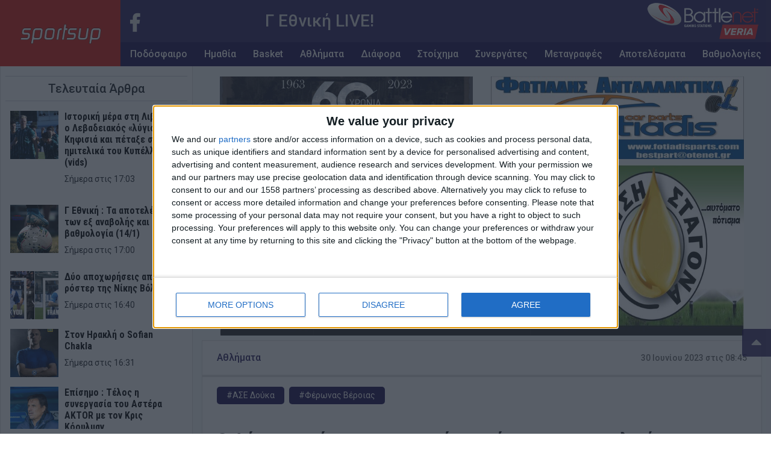

--- FILE ---
content_type: text/html; charset=UTF-8
request_url: https://sportsup.gr/2023/06/30/o-feronas-espase-ta-konter-kai-eftase-ston-teliko-tou-panelliniou-paidon/
body_size: 124880
content:
<!DOCTYPE html>
<html class="no-js" lang="el">
	<head>
		<meta name="description" content="Ο Φέρωνας&#8230;έσπασε τα κοντέρ και έφτασε στον τελικό του Πανελλήνιου Παίδων!" />
		<meta charset="utf-8">
		<meta http-equiv="X-UA-Compatible" content="IE=edge">
		<meta name="viewport" content="width=device-width, initial-scale=1.0">
		<!-- <meta name="theme-color" content="#1a0c50"> -->

		<link rel="apple-touch-icon" sizes="57x57" href="https://sportsup.gr/wp-content/themes/su_v2/assets/images/favicons/apple-icon-57x57.png">
		<link rel="apple-touch-icon" sizes="60x60" href="https://sportsup.gr/wp-content/themes/su_v2/assets/images/favicons/apple-icon-60x60.png">
		<link rel="apple-touch-icon" sizes="72x72" href="https://sportsup.gr/wp-content/themes/su_v2/assets/images/favicons/apple-icon-72x72.png">
		<link rel="apple-touch-icon" sizes="76x76" href="https://sportsup.gr/wp-content/themes/su_v2/assets/images/favicons/apple-icon-76x76.png">
		<link rel="apple-touch-icon" sizes="114x114" href="https://sportsup.gr/wp-content/themes/su_v2/assets/images/favicons/apple-icon-114x114.png">
		<link rel="apple-touch-icon" sizes="120x120" href="https://sportsup.gr/wp-content/themes/su_v2/assets/images/favicons/apple-icon-120x120.png">
		<link rel="apple-touch-icon" sizes="144x144" href="https://sportsup.gr/wp-content/themes/su_v2/assets/images/favicons/apple-icon-144x144.png">
		<link rel="apple-touch-icon" sizes="152x152" href="https://sportsup.gr/wp-content/themes/su_v2/assets/images/favicons/apple-icon-152x152.png">
		<link rel="apple-touch-icon" sizes="180x180" href="https://sportsup.gr/wp-content/themes/su_v2/assets/images/favicons/apple-icon-180x180.png">
		<link rel="icon" type="image/png" sizes="192x192"  href="https://sportsup.gr/wp-content/themes/su_v2/assets/images/favicons/android-icon-192x192.png">
		<link rel="icon" type="image/png" sizes="32x32" href="https://sportsup.gr/wp-content/themes/su_v2/assets/images/favicons/favicon-32x32.png">
		<link rel="icon" type="image/png" sizes="96x96" href="https://sportsup.gr/wp-content/themes/su_v2/assets/images/favicons/favicon-96x96.png">
		<link rel="icon" type="image/png" sizes="16x16" href="https://sportsup.gr/wp-content/themes/su_v2/assets/images/favicons/favicon-16x16.png">
		<link rel="manifest" href="https://sportsup.gr/wp-content/themes/su_v2/assets/images/favicons/manifest.json">
		<meta name="msapplication-TileColor" content="#ffffff">
		<meta name="msapplication-TileImage" content="/ms-icon-144x144.png">
		<meta name="theme-color" content="#1a0c50">

		<link href="https://fonts.googleapis.com/css?family=Roboto:300,400,500,700&amp;subset=greek" rel="stylesheet">
		<link href="https://fonts.googleapis.com/css?family=Roboto+Condensed:400,700&amp;subset=greek" rel="stylesheet">
		<link rel="stylesheet" href="https://use.fontawesome.com/releases/v5.3.1/css/all.css" integrity="sha384-mzrmE5qonljUremFsqc01SB46JvROS7bZs3IO2EmfFsd15uHvIt+Y8vEf7N7fWAU" crossorigin="anonymous">
		<script src="https://t.atmng.io/adweb/FtYb7Ny6b.prod.js" async></script>
		<!-- adweb -->
		<script>!function(n){if(!window.cnx){window.cnx={},window.cnx.cmd=[];var t=n.createElement('iframe');t.src='javascript:false'; t.style.display='none',t.onload=function(){var n=t.contentWindow.document,c=n.createElement('script');c.src='//cd.connatix.com/connatix.player.js?cid=802bc865-afca-472a-8b42-6b7ce9fd58ba&pid=628e8dd4-c332-4adc-a4db-d98b9b2360de',c.setAttribute('async','1'),c.setAttribute('type','text/javascript'),n.body.appendChild(c)},n.head.appendChild(t)}}(document);</script>
		<!-- InMobi Choice. Consent Manager Tag v3.0 (for TCF 2.2) -->
		<script type="text/javascript" async="async">
			(function() {
				var host = 'sportsup.gr';
				var element = document.createElement('script');
				var firstScript = document.getElementsByTagName('script')[0];
				var url = 'https://cmp.inmobi.com'
					.concat('/choice/', 'Yeu0JuzUsrx1D', '/', host, '/choice.js?tag_version=V3');
				var uspTries = 0;
				var uspTriesLimit = 3;
				element.async = true;
				element.type = 'text/javascript';
				element.src = url;

				firstScript.parentNode.insertBefore(element, firstScript);

				function makeStub() {
					var TCF_LOCATOR_NAME = '__tcfapiLocator';
					var queue = [];
					var win = window;
					var cmpFrame;

					function addFrame() {
						var doc = win.document;
						var otherCMP = !!(win.frames[TCF_LOCATOR_NAME]);

						if (!otherCMP) {
							if (doc.body) {
								var iframe = doc.createElement('iframe');

								iframe.style.cssText = 'display:none';
								iframe.name = TCF_LOCATOR_NAME;
								doc.body.appendChild(iframe);
							} else {
								setTimeout(addFrame, 5);
							}
						}
						return !otherCMP;
					}

					function tcfAPIHandler() {
						var gdprApplies;
						var args = arguments;

						if (!args.length) {
							return queue;
						} else if (args[0] === 'setGdprApplies') {
							if (
								args.length > 3 &&
								args[2] === 2 &&
								typeof args[3] === 'boolean'
							) {
								gdprApplies = args[3];
								if (typeof args[2] === 'function') {
									args[2]('set', true);
								}
							}
						} else if (args[0] === 'ping') {
							var retr = {
								gdprApplies: gdprApplies,
								cmpLoaded: false,
								cmpStatus: 'stub'
							};

							if (typeof args[2] === 'function') {
								args[2](retr);
							}
						} else {
							if(args[0] === 'init' && typeof args[3] === 'object') {
								args[3] = Object.assign(args[3], { tag_version: 'V3' });
							}
							queue.push(args);
						}
					}

					function postMessageEventHandler(event) {
						var msgIsString = typeof event.data === 'string';
						var json = {};

						try {
							if (msgIsString) {
								json = JSON.parse(event.data);
							} else {
								json = event.data;
							}
						} catch (ignore) {}

						var payload = json.__tcfapiCall;

						if (payload) {
							window.__tcfapi(
								payload.command,
								payload.version,
								function(retValue, success) {
									var returnMsg = {
										__tcfapiReturn: {
											returnValue: retValue,
											success: success,
											callId: payload.callId
										}
									};
									if (msgIsString) {
										returnMsg = JSON.stringify(returnMsg);
									}
									if (event && event.source && event.source.postMessage) {
										event.source.postMessage(returnMsg, '*');
									}
								},
								payload.parameter
							);
						}
					}

					while (win) {
						try {
							if (win.frames[TCF_LOCATOR_NAME]) {
								cmpFrame = win;
								break;
							}
						} catch (ignore) {}

						if (win === window.top) {
							break;
						}
						win = win.parent;
					}
					if (!cmpFrame) {
						addFrame();
						win.__tcfapi = tcfAPIHandler;
						win.addEventListener('message', postMessageEventHandler, false);
					}
				};

				makeStub();

				function makeGppStub() {
					const CMP_ID = 10;
					const SUPPORTED_APIS = [
						'2:tcfeuv2',
						'6:uspv1',
						'7:usnatv1',
						'8:usca',
						'9:usvav1',
						'10:uscov1',
						'11:usutv1',
						'12:usctv1'
					];

					window.__gpp_addFrame = function (n) {
						if (!window.frames[n]) {
							if (document.body) {
								var i = document.createElement("iframe");
								i.style.cssText = "display:none";
								i.name = n;
								document.body.appendChild(i);
							} else {
								window.setTimeout(window.__gpp_addFrame, 10, n);
							}
						}
					};
					window.__gpp_stub = function () {
						var b = arguments;
						__gpp.queue = __gpp.queue || [];
						__gpp.events = __gpp.events || [];

						if (!b.length || (b.length == 1 && b[0] == "queue")) {
							return __gpp.queue;
						}

						if (b.length == 1 && b[0] == "events") {
							return __gpp.events;
						}

						var cmd = b[0];
						var clb = b.length > 1 ? b[1] : null;
						var par = b.length > 2 ? b[2] : null;
						if (cmd === "ping") {
							clb(
								{
									gppVersion: "1.1", // must be “Version.Subversion”, current: “1.1”
									cmpStatus: "stub", // possible values: stub, loading, loaded, error
									cmpDisplayStatus: "hidden", // possible values: hidden, visible, disabled
									signalStatus: "not ready", // possible values: not ready, ready
									supportedAPIs: SUPPORTED_APIS, // list of supported APIs
									cmpId: CMP_ID, // IAB assigned CMP ID, may be 0 during stub/loading
									sectionList: [],
									applicableSections: [-1],
									gppString: "",
									parsedSections: {},
								},
								true
							);
						} else if (cmd === "addEventListener") {
							if (!("lastId" in __gpp)) {
								__gpp.lastId = 0;
							}
							__gpp.lastId++;
							var lnr = __gpp.lastId;
							__gpp.events.push({
								id: lnr,
								callback: clb,
								parameter: par,
							});
							clb(
								{
									eventName: "listenerRegistered",
									listenerId: lnr, // Registered ID of the listener
									data: true, // positive signal
									pingData: {
										gppVersion: "1.1", // must be “Version.Subversion”, current: “1.1”
										cmpStatus: "stub", // possible values: stub, loading, loaded, error
										cmpDisplayStatus: "hidden", // possible values: hidden, visible, disabled
										signalStatus: "not ready", // possible values: not ready, ready
										supportedAPIs: SUPPORTED_APIS, // list of supported APIs
										cmpId: CMP_ID, // list of supported APIs
										sectionList: [],
										applicableSections: [-1],
										gppString: "",
										parsedSections: {},
									},
								},
								true
							);
						} else if (cmd === "removeEventListener") {
							var success = false;
							for (var i = 0; i < __gpp.events.length; i++) {
								if (__gpp.events[i].id == par) {
									__gpp.events.splice(i, 1);
									success = true;
									break;
								}
							}
							clb(
								{
									eventName: "listenerRemoved",
									listenerId: par, // Registered ID of the listener
									data: success, // status info
									pingData: {
										gppVersion: "1.1", // must be “Version.Subversion”, current: “1.1”
										cmpStatus: "stub", // possible values: stub, loading, loaded, error
										cmpDisplayStatus: "hidden", // possible values: hidden, visible, disabled
										signalStatus: "not ready", // possible values: not ready, ready
										supportedAPIs: SUPPORTED_APIS, // list of supported APIs
										cmpId: CMP_ID, // CMP ID
										sectionList: [],
										applicableSections: [-1],
										gppString: "",
										parsedSections: {},
									},
								},
								true
							);
						} else if (cmd === "hasSection") {
							clb(false, true);
						} else if (cmd === "getSection" || cmd === "getField") {
							clb(null, true);
						}
						//queue all other commands
						else {
							__gpp.queue.push([].slice.apply(b));
						}
					};
					window.__gpp_msghandler = function (event) {
						var msgIsString = typeof event.data === "string";
						try {
							var json = msgIsString ? JSON.parse(event.data) : event.data;
						} catch (e) {
							var json = null;
						}
						if (typeof json === "object" && json !== null && "__gppCall" in json) {
							var i = json.__gppCall;
							window.__gpp(
								i.command,
								function (retValue, success) {
									var returnMsg = {
										__gppReturn: {
											returnValue: retValue,
											success: success,
											callId: i.callId,
										},
									};
									event.source.postMessage(msgIsString ? JSON.stringify(returnMsg) : returnMsg, "*");
								},
								"parameter" in i ? i.parameter : null,
								"version" in i ? i.version : "1.1"
							);
						}
					};
					if (!("__gpp" in window) || typeof window.__gpp !== "function") {
						window.__gpp = window.__gpp_stub;
						window.addEventListener("message", window.__gpp_msghandler, false);
						window.__gpp_addFrame("__gppLocator");
					}
				};

				makeGppStub();

				var uspStubFunction = function() {
					var arg = arguments;
					if (typeof window.__uspapi !== uspStubFunction) {
						setTimeout(function() {
							if (typeof window.__uspapi !== 'undefined') {
								window.__uspapi.apply(window.__uspapi, arg);
							}
						}, 500);
					}
				};

				var checkIfUspIsReady = function() {
					uspTries++;
					if (window.__uspapi === uspStubFunction && uspTries < uspTriesLimit) {
						console.warn('USP is not accessible');
					} else {
						clearInterval(uspInterval);
					}
				};

				if (typeof window.__uspapi === 'undefined') {
					window.__uspapi = uspStubFunction;
					var uspInterval = setInterval(checkIfUspIsReady, 6000);
				}
			})();
		</script>
		<script src="//cdn.orangeclickmedia.com/tech/sportsup.gr/ocm.js" async="async"></script>
		<!-- dalecta -->
		<script src="https://cdn.admixer.net/scripts3/loader2.js" async
		        data-inv="//inv-nets.admixer.net/"
		        data-r="single"
		        data-sender="admixer"
		        data-bundle="desktop">
		</script>
		<script type='text/javascript'>
			(window.globalAmlAds = window.globalAmlAds || []).push(function() {
				globalAml.defineSlot({z: 'a1aa39bc-2df9-4e38-a6c8-154bfbd929d3', ph: 'admixer_a1aa39bc2df94e38a6c8154bfbd929d3_zone_133008_sect_61013_site_53915', i: 'inv-nets', s:'8064bd3c-0737-4330-b4a4-bd44f6d49100', sender: 'admixer'});
				globalAml.singleRequest("admixer");});
		</script>
		<!-- /dalecta -->
		<title>Ο Φέρωνας&#8230;έσπασε τα κοντέρ και έφτασε στον τελικό του Πανελλήνιου Παίδων! &#x2d; Sportsup.gr</title>
<style>
#wpadminbar #wp-admin-bar-wccp_free_top_button .ab-icon:before {
	content: "\f160";
	color: #02CA02;
	top: 3px;
}
#wpadminbar #wp-admin-bar-wccp_free_top_button .ab-icon {
	transform: rotate(45deg);
}
</style>

<!-- The SEO Framework by Sybre Waaijer -->
<meta name="robots" content="max-snippet:-1,max-image-preview:large,max-video-preview:-1" />
<link rel="canonical" href="https://sportsup.gr/2023/06/30/o-feronas-espase-ta-konter-kai-eftase-ston-teliko-tou-panelliniou-paidon/" />
<meta name="description" content="&Phi;έ&rho;&omega;&nu;&alpha;&sigmaf; &Beta;έ&rho;&omicron;&iota;&alpha;&sigmaf; &kappa;&alpha;&iota; &Alpha;&Sigma;&Epsilon; &Delta;&omicron;ύ&kappa;&alpha; &epsilon;&xi;&alpha;&sigma;&phi;ά&lambda;&iota;&sigma;&alpha;&nu; &mu;&epsilon;&tau;ά&lambda;&lambda;&iota;&omicron; &sigma;&tau;&eta;&nu; &tau;&epsilon;&lambda;&iota;&kappa;ή &phi;ά&sigma;&eta; &tau;&omicron;&upsilon; 41&omicron;&upsilon; &pi;&alpha;&nu;&epsilon;&lambda;&lambda;&eta;&nu;ί&omicron;&upsilon; &pi;&rho;&omega;&tau;&alpha;&theta;&lambda;ή&mu;&alpha;&tau;&omicron;&sigmaf; &Pi;&alpha;ί&delta;&omega;&nu; &sigma;&tau;&eta;&nu; &Theta;&epsilon;&sigma;&sigma;&alpha;&lambda;&omicron;&nu;ί&kappa;&eta; &kappa;&alpha;&iota; &tau;&eta;&nu; &Pi;&alpha;&rho;&alpha;&sigma;&kappa;&epsilon;&upsilon;ή (30/6&#8230;" />
<meta property="og:type" content="article" />
<meta property="og:locale" content="el_GR" />
<meta property="og:site_name" content="Sportsup.gr" />
<meta property="og:title" content="Ο Φέρωνας&#8230;έσπασε τα κοντέρ και έφτασε στον τελικό του Πανελλήνιου Παίδων!" />
<meta property="og:description" content="&Phi;έ&rho;&omega;&nu;&alpha;&sigmaf; &Beta;έ&rho;&omicron;&iota;&alpha;&sigmaf; &kappa;&alpha;&iota; &Alpha;&Sigma;&Epsilon; &Delta;&omicron;ύ&kappa;&alpha; &epsilon;&xi;&alpha;&sigma;&phi;ά&lambda;&iota;&sigma;&alpha;&nu; &mu;&epsilon;&tau;ά&lambda;&lambda;&iota;&omicron; &sigma;&tau;&eta;&nu; &tau;&epsilon;&lambda;&iota;&kappa;ή &phi;ά&sigma;&eta; &tau;&omicron;&upsilon; 41&omicron;&upsilon; &pi;&alpha;&nu;&epsilon;&lambda;&lambda;&eta;&nu;ί&omicron;&upsilon; &pi;&rho;&omega;&tau;&alpha;&theta;&lambda;ή&mu;&alpha;&tau;&omicron;&sigmaf; &Pi;&alpha;ί&delta;&omega;&nu; &sigma;&tau;&eta;&nu; &Theta;&epsilon;&sigma;&sigma;&alpha;&lambda;&omicron;&nu;ί&kappa;&eta; &kappa;&alpha;&iota; &tau;&eta;&nu; &Pi;&alpha;&rho;&alpha;&sigma;&kappa;&epsilon;&upsilon;ή (30/6) &theta;&alpha; &kappa;&rho;&iota;&theta;&epsilon;ί &eta; &tau;&epsilon;&lambda;&iota;&kappa;ή &kappa;&alpha;&tau;ά&tau;&alpha;&xi;&eta;&hellip;" />
<meta property="og:url" content="https://sportsup.gr/2023/06/30/o-feronas-espase-ta-konter-kai-eftase-ston-teliko-tou-panelliniou-paidon/" />
<meta property="og:image" content="https://sportsup.gr/wp-content/uploads/2023/06/347443964_277899678107550_1926995234201269099_n.jpg" />
<meta property="og:image:width" content="1600" />
<meta property="og:image:height" content="895" />
<meta property="article:published_time" content="2023-06-30T05:45:16+00:00" />
<meta property="article:modified_time" content="2023-06-30T06:38:19+00:00" />
<meta name="twitter:card" content="summary_large_image" />
<meta name="twitter:title" content="Ο Φέρωνας&#8230;έσπασε τα κοντέρ και έφτασε στον τελικό του Πανελλήνιου Παίδων!" />
<meta name="twitter:description" content="&Phi;έ&rho;&omega;&nu;&alpha;&sigmaf; &Beta;έ&rho;&omicron;&iota;&alpha;&sigmaf; &kappa;&alpha;&iota; &Alpha;&Sigma;&Epsilon; &Delta;&omicron;ύ&kappa;&alpha; &epsilon;&xi;&alpha;&sigma;&phi;ά&lambda;&iota;&sigma;&alpha;&nu; &mu;&epsilon;&tau;ά&lambda;&lambda;&iota;&omicron; &sigma;&tau;&eta;&nu; &tau;&epsilon;&lambda;&iota;&kappa;ή &phi;ά&sigma;&eta; &tau;&omicron;&upsilon; 41&omicron;&upsilon; &pi;&alpha;&nu;&epsilon;&lambda;&lambda;&eta;&nu;ί&omicron;&upsilon; &pi;&rho;&omega;&tau;&alpha;&theta;&lambda;ή&mu;&alpha;&tau;&omicron;&sigmaf; &Pi;&alpha;ί&delta;&omega;&nu; &sigma;&tau;&eta;&nu; &Theta;&epsilon;&sigma;&sigma;&alpha;&lambda;&omicron;&nu;ί&kappa;&eta; &kappa;&alpha;&iota; &tau;&eta;&nu; &Pi;&alpha;&rho;&alpha;&sigma;&kappa;&epsilon;&upsilon;ή (30/6) &theta;&alpha; &kappa;&rho;&iota;&theta;&epsilon;ί &eta; &tau;&epsilon;&lambda;&iota;&kappa;ή &kappa;&alpha;&tau;ά&tau;&alpha;&xi;&eta;&hellip;" />
<meta name="twitter:image" content="https://sportsup.gr/wp-content/uploads/2023/06/347443964_277899678107550_1926995234201269099_n.jpg" />
<script type="application/ld+json">{"@context":"https://schema.org","@graph":[{"@type":"WebSite","@id":"https://sportsup.gr/#/schema/WebSite","url":"https://sportsup.gr/","name":"Sportsup.gr","description":"Αθλητική ενημέρωση με άποψη και αξιοπιστία","inLanguage":"el","potentialAction":{"@type":"SearchAction","target":{"@type":"EntryPoint","urlTemplate":"https://sportsup.gr/search/{search_term_string}/"},"query-input":"required name=search_term_string"},"publisher":{"@type":"Organization","@id":"https://sportsup.gr/#/schema/Organization","name":"Sportsup.gr","url":"https://sportsup.gr/"}},{"@type":"WebPage","@id":"https://sportsup.gr/2023/06/30/o-feronas-espase-ta-konter-kai-eftase-ston-teliko-tou-panelliniou-paidon/","url":"https://sportsup.gr/2023/06/30/o-feronas-espase-ta-konter-kai-eftase-ston-teliko-tou-panelliniou-paidon/","name":"Ο Φέρωνας&#8230;έσπασε τα κοντέρ και έφτασε στον τελικό του Πανελλήνιου Παίδων! &#x2d; Sportsup.gr","description":"&Phi;έ&rho;&omega;&nu;&alpha;&sigmaf; &Beta;έ&rho;&omicron;&iota;&alpha;&sigmaf; &kappa;&alpha;&iota; &Alpha;&Sigma;&Epsilon; &Delta;&omicron;ύ&kappa;&alpha; &epsilon;&xi;&alpha;&sigma;&phi;ά&lambda;&iota;&sigma;&alpha;&nu; &mu;&epsilon;&tau;ά&lambda;&lambda;&iota;&omicron; &sigma;&tau;&eta;&nu; &tau;&epsilon;&lambda;&iota;&kappa;ή &phi;ά&sigma;&eta; &tau;&omicron;&upsilon; 41&omicron;&upsilon; &pi;&alpha;&nu;&epsilon;&lambda;&lambda;&eta;&nu;ί&omicron;&upsilon; &pi;&rho;&omega;&tau;&alpha;&theta;&lambda;ή&mu;&alpha;&tau;&omicron;&sigmaf; &Pi;&alpha;ί&delta;&omega;&nu; &sigma;&tau;&eta;&nu; &Theta;&epsilon;&sigma;&sigma;&alpha;&lambda;&omicron;&nu;ί&kappa;&eta; &kappa;&alpha;&iota; &tau;&eta;&nu; &Pi;&alpha;&rho;&alpha;&sigma;&kappa;&epsilon;&upsilon;ή (30/6&#8230;","inLanguage":"el","isPartOf":{"@id":"https://sportsup.gr/#/schema/WebSite"},"breadcrumb":{"@type":"BreadcrumbList","@id":"https://sportsup.gr/#/schema/BreadcrumbList","itemListElement":[{"@type":"ListItem","position":1,"item":"https://sportsup.gr/","name":"Sportsup.gr"},{"@type":"ListItem","position":2,"item":"https://sportsup.gr/category/alla-athlimata/","name":"Κατηγορία: Αθλήματα"},{"@type":"ListItem","position":3,"name":"Ο Φέρωνας&#8230;έσπασε τα κοντέρ και έφτασε στον τελικό του Πανελλήνιου Παίδων!"}]},"potentialAction":{"@type":"ReadAction","target":"https://sportsup.gr/2023/06/30/o-feronas-espase-ta-konter-kai-eftase-ston-teliko-tou-panelliniou-paidon/"},"datePublished":"2023-06-30T05:45:16+00:00","dateModified":"2023-06-30T06:38:19+00:00","author":{"@type":"Person","@id":"https://sportsup.gr/#/schema/Person/d600f390bf73ad90e38c50071feddc42","name":"Αργύρης Τσιγγενόπουλος"}}]}</script>
<!-- / The SEO Framework by Sybre Waaijer | 3.87ms meta | 0.12ms boot -->


<!-- Google Tag Manager by PYS -->
    <script data-cfasync="false" data-pagespeed-no-defer>
	    window.dataLayerPYS = window.dataLayerPYS || [];
	</script>
<!-- End Google Tag Manager by PYS --><script type='application/javascript'  id='pys-version-script'>console.log('PixelYourSite Free version 11.1.4');</script>
<link rel='dns-prefetch' href='//cdnjs.cloudflare.com' />
<link rel='stylesheet' id='wp-block-library-css' href='https://sportsup.gr/wp-includes/css/dist/block-library/style.min.css?ver=6.5.7' type='text/css' media='all' />
<style id='classic-theme-styles-inline-css' type='text/css'>
/*! This file is auto-generated */
.wp-block-button__link{color:#fff;background-color:#32373c;border-radius:9999px;box-shadow:none;text-decoration:none;padding:calc(.667em + 2px) calc(1.333em + 2px);font-size:1.125em}.wp-block-file__button{background:#32373c;color:#fff;text-decoration:none}
</style>
<style id='global-styles-inline-css' type='text/css'>
body{--wp--preset--color--black: #000000;--wp--preset--color--cyan-bluish-gray: #abb8c3;--wp--preset--color--white: #ffffff;--wp--preset--color--pale-pink: #f78da7;--wp--preset--color--vivid-red: #cf2e2e;--wp--preset--color--luminous-vivid-orange: #ff6900;--wp--preset--color--luminous-vivid-amber: #fcb900;--wp--preset--color--light-green-cyan: #7bdcb5;--wp--preset--color--vivid-green-cyan: #00d084;--wp--preset--color--pale-cyan-blue: #8ed1fc;--wp--preset--color--vivid-cyan-blue: #0693e3;--wp--preset--color--vivid-purple: #9b51e0;--wp--preset--gradient--vivid-cyan-blue-to-vivid-purple: linear-gradient(135deg,rgba(6,147,227,1) 0%,rgb(155,81,224) 100%);--wp--preset--gradient--light-green-cyan-to-vivid-green-cyan: linear-gradient(135deg,rgb(122,220,180) 0%,rgb(0,208,130) 100%);--wp--preset--gradient--luminous-vivid-amber-to-luminous-vivid-orange: linear-gradient(135deg,rgba(252,185,0,1) 0%,rgba(255,105,0,1) 100%);--wp--preset--gradient--luminous-vivid-orange-to-vivid-red: linear-gradient(135deg,rgba(255,105,0,1) 0%,rgb(207,46,46) 100%);--wp--preset--gradient--very-light-gray-to-cyan-bluish-gray: linear-gradient(135deg,rgb(238,238,238) 0%,rgb(169,184,195) 100%);--wp--preset--gradient--cool-to-warm-spectrum: linear-gradient(135deg,rgb(74,234,220) 0%,rgb(151,120,209) 20%,rgb(207,42,186) 40%,rgb(238,44,130) 60%,rgb(251,105,98) 80%,rgb(254,248,76) 100%);--wp--preset--gradient--blush-light-purple: linear-gradient(135deg,rgb(255,206,236) 0%,rgb(152,150,240) 100%);--wp--preset--gradient--blush-bordeaux: linear-gradient(135deg,rgb(254,205,165) 0%,rgb(254,45,45) 50%,rgb(107,0,62) 100%);--wp--preset--gradient--luminous-dusk: linear-gradient(135deg,rgb(255,203,112) 0%,rgb(199,81,192) 50%,rgb(65,88,208) 100%);--wp--preset--gradient--pale-ocean: linear-gradient(135deg,rgb(255,245,203) 0%,rgb(182,227,212) 50%,rgb(51,167,181) 100%);--wp--preset--gradient--electric-grass: linear-gradient(135deg,rgb(202,248,128) 0%,rgb(113,206,126) 100%);--wp--preset--gradient--midnight: linear-gradient(135deg,rgb(2,3,129) 0%,rgb(40,116,252) 100%);--wp--preset--font-size--small: 13px;--wp--preset--font-size--medium: 20px;--wp--preset--font-size--large: 36px;--wp--preset--font-size--x-large: 42px;--wp--preset--spacing--20: 0.44rem;--wp--preset--spacing--30: 0.67rem;--wp--preset--spacing--40: 1rem;--wp--preset--spacing--50: 1.5rem;--wp--preset--spacing--60: 2.25rem;--wp--preset--spacing--70: 3.38rem;--wp--preset--spacing--80: 5.06rem;--wp--preset--shadow--natural: 6px 6px 9px rgba(0, 0, 0, 0.2);--wp--preset--shadow--deep: 12px 12px 50px rgba(0, 0, 0, 0.4);--wp--preset--shadow--sharp: 6px 6px 0px rgba(0, 0, 0, 0.2);--wp--preset--shadow--outlined: 6px 6px 0px -3px rgba(255, 255, 255, 1), 6px 6px rgba(0, 0, 0, 1);--wp--preset--shadow--crisp: 6px 6px 0px rgba(0, 0, 0, 1);}:where(.is-layout-flex){gap: 0.5em;}:where(.is-layout-grid){gap: 0.5em;}body .is-layout-flex{display: flex;}body .is-layout-flex{flex-wrap: wrap;align-items: center;}body .is-layout-flex > *{margin: 0;}body .is-layout-grid{display: grid;}body .is-layout-grid > *{margin: 0;}:where(.wp-block-columns.is-layout-flex){gap: 2em;}:where(.wp-block-columns.is-layout-grid){gap: 2em;}:where(.wp-block-post-template.is-layout-flex){gap: 1.25em;}:where(.wp-block-post-template.is-layout-grid){gap: 1.25em;}.has-black-color{color: var(--wp--preset--color--black) !important;}.has-cyan-bluish-gray-color{color: var(--wp--preset--color--cyan-bluish-gray) !important;}.has-white-color{color: var(--wp--preset--color--white) !important;}.has-pale-pink-color{color: var(--wp--preset--color--pale-pink) !important;}.has-vivid-red-color{color: var(--wp--preset--color--vivid-red) !important;}.has-luminous-vivid-orange-color{color: var(--wp--preset--color--luminous-vivid-orange) !important;}.has-luminous-vivid-amber-color{color: var(--wp--preset--color--luminous-vivid-amber) !important;}.has-light-green-cyan-color{color: var(--wp--preset--color--light-green-cyan) !important;}.has-vivid-green-cyan-color{color: var(--wp--preset--color--vivid-green-cyan) !important;}.has-pale-cyan-blue-color{color: var(--wp--preset--color--pale-cyan-blue) !important;}.has-vivid-cyan-blue-color{color: var(--wp--preset--color--vivid-cyan-blue) !important;}.has-vivid-purple-color{color: var(--wp--preset--color--vivid-purple) !important;}.has-black-background-color{background-color: var(--wp--preset--color--black) !important;}.has-cyan-bluish-gray-background-color{background-color: var(--wp--preset--color--cyan-bluish-gray) !important;}.has-white-background-color{background-color: var(--wp--preset--color--white) !important;}.has-pale-pink-background-color{background-color: var(--wp--preset--color--pale-pink) !important;}.has-vivid-red-background-color{background-color: var(--wp--preset--color--vivid-red) !important;}.has-luminous-vivid-orange-background-color{background-color: var(--wp--preset--color--luminous-vivid-orange) !important;}.has-luminous-vivid-amber-background-color{background-color: var(--wp--preset--color--luminous-vivid-amber) !important;}.has-light-green-cyan-background-color{background-color: var(--wp--preset--color--light-green-cyan) !important;}.has-vivid-green-cyan-background-color{background-color: var(--wp--preset--color--vivid-green-cyan) !important;}.has-pale-cyan-blue-background-color{background-color: var(--wp--preset--color--pale-cyan-blue) !important;}.has-vivid-cyan-blue-background-color{background-color: var(--wp--preset--color--vivid-cyan-blue) !important;}.has-vivid-purple-background-color{background-color: var(--wp--preset--color--vivid-purple) !important;}.has-black-border-color{border-color: var(--wp--preset--color--black) !important;}.has-cyan-bluish-gray-border-color{border-color: var(--wp--preset--color--cyan-bluish-gray) !important;}.has-white-border-color{border-color: var(--wp--preset--color--white) !important;}.has-pale-pink-border-color{border-color: var(--wp--preset--color--pale-pink) !important;}.has-vivid-red-border-color{border-color: var(--wp--preset--color--vivid-red) !important;}.has-luminous-vivid-orange-border-color{border-color: var(--wp--preset--color--luminous-vivid-orange) !important;}.has-luminous-vivid-amber-border-color{border-color: var(--wp--preset--color--luminous-vivid-amber) !important;}.has-light-green-cyan-border-color{border-color: var(--wp--preset--color--light-green-cyan) !important;}.has-vivid-green-cyan-border-color{border-color: var(--wp--preset--color--vivid-green-cyan) !important;}.has-pale-cyan-blue-border-color{border-color: var(--wp--preset--color--pale-cyan-blue) !important;}.has-vivid-cyan-blue-border-color{border-color: var(--wp--preset--color--vivid-cyan-blue) !important;}.has-vivid-purple-border-color{border-color: var(--wp--preset--color--vivid-purple) !important;}.has-vivid-cyan-blue-to-vivid-purple-gradient-background{background: var(--wp--preset--gradient--vivid-cyan-blue-to-vivid-purple) !important;}.has-light-green-cyan-to-vivid-green-cyan-gradient-background{background: var(--wp--preset--gradient--light-green-cyan-to-vivid-green-cyan) !important;}.has-luminous-vivid-amber-to-luminous-vivid-orange-gradient-background{background: var(--wp--preset--gradient--luminous-vivid-amber-to-luminous-vivid-orange) !important;}.has-luminous-vivid-orange-to-vivid-red-gradient-background{background: var(--wp--preset--gradient--luminous-vivid-orange-to-vivid-red) !important;}.has-very-light-gray-to-cyan-bluish-gray-gradient-background{background: var(--wp--preset--gradient--very-light-gray-to-cyan-bluish-gray) !important;}.has-cool-to-warm-spectrum-gradient-background{background: var(--wp--preset--gradient--cool-to-warm-spectrum) !important;}.has-blush-light-purple-gradient-background{background: var(--wp--preset--gradient--blush-light-purple) !important;}.has-blush-bordeaux-gradient-background{background: var(--wp--preset--gradient--blush-bordeaux) !important;}.has-luminous-dusk-gradient-background{background: var(--wp--preset--gradient--luminous-dusk) !important;}.has-pale-ocean-gradient-background{background: var(--wp--preset--gradient--pale-ocean) !important;}.has-electric-grass-gradient-background{background: var(--wp--preset--gradient--electric-grass) !important;}.has-midnight-gradient-background{background: var(--wp--preset--gradient--midnight) !important;}.has-small-font-size{font-size: var(--wp--preset--font-size--small) !important;}.has-medium-font-size{font-size: var(--wp--preset--font-size--medium) !important;}.has-large-font-size{font-size: var(--wp--preset--font-size--large) !important;}.has-x-large-font-size{font-size: var(--wp--preset--font-size--x-large) !important;}
.wp-block-navigation a:where(:not(.wp-element-button)){color: inherit;}
:where(.wp-block-post-template.is-layout-flex){gap: 1.25em;}:where(.wp-block-post-template.is-layout-grid){gap: 1.25em;}
:where(.wp-block-columns.is-layout-flex){gap: 2em;}:where(.wp-block-columns.is-layout-grid){gap: 2em;}
.wp-block-pullquote{font-size: 1.5em;line-height: 1.6;}
</style>
<link rel='stylesheet' id='contact-form-7-css' href='https://sportsup.gr/wp-content/plugins/contact-form-7/includes/css/styles.css?ver=5.9.5' type='text/css' media='all' />
<link rel='stylesheet' id='ext_style-css' href='https://sportsup.gr/wp-content/plugins/interactive-excel-tables/css/style.css?ver=6.5.7' type='text/css' media='all' />
<link rel='stylesheet' id='yop-public-css' href='https://sportsup.gr/wp-content/plugins/yop-poll/public/assets/css/yop-poll-public-6.5.39.css?ver=6.5.7' type='text/css' media='all' />
<link rel='stylesheet' id='bootstrap-css-css' href='https://cdnjs.cloudflare.com/ajax/libs/twitter-bootstrap/4.1.1/css/bootstrap.min.css?ver=4.1.1' type='text/css' media='all' />
<link rel='stylesheet' id='mfp-css-css' href='https://sportsup.gr/wp-content/themes/su_v2/assets/css/magnific-popup.css' type='text/css' media='all' />
<link rel='stylesheet' id='main-css-css' href='https://sportsup.gr/wp-content/themes/su_v2/assets/css/main.css?ver=1.1.15' type='text/css' media='all' />
<link rel='stylesheet' id='temp-css-css' href='https://sportsup.gr/wp-content/themes/su_v2/assets/css/temp.css?ver=1.1.15' type='text/css' media='all' />
<link rel='stylesheet' id='responsive-css-css' href='https://sportsup.gr/wp-content/themes/su_v2/assets/css/responsive.css?ver=1.1.15' type='text/css' media='all' />
<script type="text/javascript" src="https://sportsup.gr/wp-includes/js/jquery/jquery.min.js?ver=3.7.1" id="jquery-core-js"></script>
<script type="text/javascript" src="https://sportsup.gr/wp-includes/js/jquery/jquery-migrate.min.js?ver=3.4.1" id="jquery-migrate-js"></script>
<script type="text/javascript" id="yop-public-js-extra">
/* <![CDATA[ */
var objectL10n = {"yopPollParams":{"urlParams":{"ajax":"https:\/\/sportsup.gr\/wp-admin\/admin-ajax.php","wpLogin":"https:\/\/sportsup.gr\/su\/?redirect_to=https%3A%2F%2Fsportsup.gr%2Fwp-admin%2Fadmin-ajax.php%3Faction%3Dyop_poll_record_wordpress_vote"},"apiParams":{"reCaptcha":{"siteKey":""},"reCaptchaV2Invisible":{"siteKey":""},"reCaptchaV3":{"siteKey":""},"hCaptcha":{"siteKey":""},"cloudflareTurnstile":{"siteKey":""}},"captchaParams":{"imgPath":"https:\/\/sportsup.gr\/wp-content\/plugins\/yop-poll\/public\/assets\/img\/","url":"https:\/\/sportsup.gr\/wp-content\/plugins\/yop-poll\/app.php","accessibilityAlt":"Sound icon","accessibilityTitle":"Accessibility option: listen to a question and answer it!","accessibilityDescription":"Type below the <strong>answer<\/strong> to what you hear. Numbers or words:","explanation":"Click or touch the <strong>ANSWER<\/strong>","refreshAlt":"Refresh\/reload icon","refreshTitle":"Refresh\/reload: get new images and accessibility option!"},"voteParams":{"invalidPoll":"Invalid Poll","noAnswersSelected":"No answer selected","minAnswersRequired":"At least {min_answers_allowed} answer(s) required","maxAnswersRequired":"A max of {max_answers_allowed} answer(s) accepted","noAnswerForOther":"No other answer entered","noValueForCustomField":"{custom_field_name} is required","tooManyCharsForCustomField":"","consentNotChecked":"You must agree to our terms and conditions","noCaptchaSelected":"Captcha is required","thankYou":"Thank you for your vote"},"resultsParams":{"singleVote":"vote","multipleVotes":"votes","singleAnswer":"answer","multipleAnswers":"answers"}}};
/* ]]> */
</script>
<script type="text/javascript" src="https://sportsup.gr/wp-content/plugins/yop-poll/public/assets/js/yop-poll-public-6.5.39.min.js?ver=6.5.7" id="yop-public-js"></script>
<script type="text/javascript" src="https://sportsup.gr/wp-content/plugins/pixelyoursite/dist/scripts/jquery.bind-first-0.2.3.min.js?ver=0.2.3" id="jquery-bind-first-js"></script>
<script type="text/javascript" src="https://sportsup.gr/wp-content/plugins/pixelyoursite/dist/scripts/js.cookie-2.1.3.min.js?ver=2.1.3" id="js-cookie-pys-js"></script>
<script type="text/javascript" src="https://sportsup.gr/wp-content/plugins/pixelyoursite/dist/scripts/tld.min.js?ver=2.3.1" id="js-tld-js"></script>
<script type="text/javascript" id="pys-js-extra">
/* <![CDATA[ */
var pysOptions = {"staticEvents":[],"dynamicEvents":[],"triggerEvents":[],"triggerEventTypes":[],"ga":{"trackingIds":["G-CK3907GT0D"],"commentEventEnabled":true,"downloadEnabled":true,"formEventEnabled":true,"crossDomainEnabled":false,"crossDomainAcceptIncoming":false,"crossDomainDomains":[],"isDebugEnabled":[],"serverContainerUrls":{"G-CK3907GT0D":{"enable_server_container":"","server_container_url":"","transport_url":""}},"additionalConfig":{"G-CK3907GT0D":{"first_party_collection":true}},"disableAdvertisingFeatures":false,"disableAdvertisingPersonalization":false,"wooVariableAsSimple":true,"custom_page_view_event":false},"debug":"","siteUrl":"https:\/\/sportsup.gr","ajaxUrl":"https:\/\/sportsup.gr\/wp-admin\/admin-ajax.php","ajax_event":"7e8ecc8341","enable_remove_download_url_param":"1","cookie_duration":"7","last_visit_duration":"60","enable_success_send_form":"","ajaxForServerEvent":"1","ajaxForServerStaticEvent":"1","useSendBeacon":"1","send_external_id":"1","external_id_expire":"180","track_cookie_for_subdomains":"1","google_consent_mode":"1","gdpr":{"ajax_enabled":false,"all_disabled_by_api":false,"facebook_disabled_by_api":false,"analytics_disabled_by_api":false,"google_ads_disabled_by_api":false,"pinterest_disabled_by_api":false,"bing_disabled_by_api":false,"reddit_disabled_by_api":false,"externalID_disabled_by_api":false,"facebook_prior_consent_enabled":true,"analytics_prior_consent_enabled":true,"google_ads_prior_consent_enabled":null,"pinterest_prior_consent_enabled":true,"bing_prior_consent_enabled":true,"cookiebot_integration_enabled":false,"cookiebot_facebook_consent_category":"marketing","cookiebot_analytics_consent_category":"statistics","cookiebot_tiktok_consent_category":"marketing","cookiebot_google_ads_consent_category":"marketing","cookiebot_pinterest_consent_category":"marketing","cookiebot_bing_consent_category":"marketing","consent_magic_integration_enabled":false,"real_cookie_banner_integration_enabled":false,"cookie_notice_integration_enabled":false,"cookie_law_info_integration_enabled":false,"analytics_storage":{"enabled":true,"value":"granted","filter":false},"ad_storage":{"enabled":true,"value":"granted","filter":false},"ad_user_data":{"enabled":true,"value":"granted","filter":false},"ad_personalization":{"enabled":true,"value":"granted","filter":false}},"cookie":{"disabled_all_cookie":false,"disabled_start_session_cookie":false,"disabled_advanced_form_data_cookie":false,"disabled_landing_page_cookie":false,"disabled_first_visit_cookie":false,"disabled_trafficsource_cookie":false,"disabled_utmTerms_cookie":false,"disabled_utmId_cookie":false},"tracking_analytics":{"TrafficSource":"direct","TrafficLanding":"undefined","TrafficUtms":[],"TrafficUtmsId":[]},"GATags":{"ga_datalayer_type":"default","ga_datalayer_name":"dataLayerPYS"},"woo":{"enabled":false},"edd":{"enabled":false},"cache_bypass":"1768403217"};
/* ]]> */
</script>
<script type="text/javascript" src="https://sportsup.gr/wp-content/plugins/pixelyoursite/dist/scripts/public.js?ver=11.1.4" id="pys-js"></script>
<script type="text/javascript" src="https://cdnjs.cloudflare.com/ajax/libs/jquery/3.3.1/jquery.min.js?ver=3.3.1" id="jquery-3.3.1-js"></script>
<script type="text/javascript" src="https://sportsup.gr/wp-content/themes/su_v2/assets/js/jquery.waypoints.min.js?ver=1.1.0" id="waypoints-js-js"></script>
<script type="text/javascript" src="https://sportsup.gr/wp-content/themes/su_v2/assets/js/jquery.magnific-popup.js?ver=1.1.0" id="mfp-js-js"></script>
<script type="text/javascript" src="https://sportsup.gr/wp-content/themes/su_v2/assets/js/jquery.countdown.min.js?ver=2.2.0" id="countdown-js-js"></script>
<link rel="https://api.w.org/" href="https://sportsup.gr/wp-json/" /><link rel="alternate" type="application/json" href="https://sportsup.gr/wp-json/wp/v2/posts/567520" /><link rel="alternate" type="application/json+oembed" href="https://sportsup.gr/wp-json/oembed/1.0/embed?url=https%3A%2F%2Fsportsup.gr%2F2023%2F06%2F30%2Fo-feronas-espase-ta-konter-kai-eftase-ston-teliko-tou-panelliniou-paidon%2F" />
<link rel="alternate" type="text/xml+oembed" href="https://sportsup.gr/wp-json/oembed/1.0/embed?url=https%3A%2F%2Fsportsup.gr%2F2023%2F06%2F30%2Fo-feronas-espase-ta-konter-kai-eftase-ston-teliko-tou-panelliniou-paidon%2F&#038;format=xml" />

<!-- This site is using AdRotate v5.17 to display their advertisements - https://ajdg.solutions/ -->
<!-- AdRotate CSS -->
<style type="text/css" media="screen">
	.g { margin:0px; padding:0px; overflow:hidden; line-height:1; zoom:1; }
	.g img { height:auto; }
	.g-col { position:relative; float:left; }
	.g-col:first-child { margin-left: 0; }
	.g-col:last-child { margin-right: 0; }
	@media only screen and (max-width: 480px) {
		.g-col, .g-dyn, .g-single { width:100%; margin-left:0; margin-right:0; }
	}
</style>
<!-- /AdRotate CSS -->

<script id="wpcp_disable_Right_Click" type="text/javascript">
document.ondragstart = function() { return false;}
	function nocontext(e) {
	   return false;
	}
	document.oncontextmenu = nocontext;
</script>
        <script>

      window.OneSignalDeferred = window.OneSignalDeferred || [];

      OneSignalDeferred.push(function(OneSignal) {
        var oneSignal_options = {};
        window._oneSignalInitOptions = oneSignal_options;

        oneSignal_options['serviceWorkerParam'] = { scope: '/' };
oneSignal_options['serviceWorkerPath'] = 'OneSignalSDKWorker.js.php';

        OneSignal.Notifications.setDefaultUrl("https://sportsup.gr");

        oneSignal_options['wordpress'] = true;
oneSignal_options['appId'] = '8d4fb7ac-04ab-4e4b-91dc-0767fad848ff';
oneSignal_options['allowLocalhostAsSecureOrigin'] = true;
oneSignal_options['welcomeNotification'] = { };
oneSignal_options['welcomeNotification']['title'] = "";
oneSignal_options['welcomeNotification']['message'] = "Ευχαριστούμε για την εγγραφή σας!";
oneSignal_options['subdomainName'] = "sportsup";
oneSignal_options['persistNotification'] = false;
oneSignal_options['promptOptions'] = { };
oneSignal_options['promptOptions']['actionMessage'] = "Να λαμβάνετε ειδοποιήσεις για τα νέα της ημέρας;";
oneSignal_options['promptOptions']['acceptButtonText'] = "Ναι";
oneSignal_options['promptOptions']['cancelButtonText'] = "Όχι";
oneSignal_options['promptOptions']['siteName'] = "https://sportsup.gr/";
oneSignal_options['notifyButton'] = { };
oneSignal_options['notifyButton']['enable'] = true;
oneSignal_options['notifyButton']['position'] = 'bottom-right';
oneSignal_options['notifyButton']['theme'] = 'inverse';
oneSignal_options['notifyButton']['size'] = 'medium';
oneSignal_options['notifyButton']['showCredit'] = true;
oneSignal_options['notifyButton']['text'] = {};
oneSignal_options['notifyButton']['colors'] = {};
              OneSignal.init(window._oneSignalInitOptions);
              OneSignal.Slidedown.promptPush()      });

      function documentInitOneSignal() {
        var oneSignal_elements = document.getElementsByClassName("OneSignal-prompt");

        var oneSignalLinkClickHandler = function(event) { OneSignal.Notifications.requestPermission(); event.preventDefault(); };        for(var i = 0; i < oneSignal_elements.length; i++)
          oneSignal_elements[i].addEventListener('click', oneSignalLinkClickHandler, false);
      }

      if (document.readyState === 'complete') {
           documentInitOneSignal();
      }
      else {
           window.addEventListener("load", function(event){
               documentInitOneSignal();
          });
      }
    </script>
	</head>

	<body class="post-template-default single single-post postid-567520 single-format-standard unselectable">

		<!-- dalecta -->
		<div id='admixer_a1aa39bc2df94e38a6c8154bfbd929d3_zone_133008_sect_61013_site_53915' data-sender='admixer'></div>
		<script type='text/javascript'>
			(window.globalAmlAds = window.globalAmlAds || []).push(function() {
				globalAml.display('admixer_a1aa39bc2df94e38a6c8154bfbd929d3_zone_133008_sect_61013_site_53915');
			});
		</script>
		<!-- /dalecta -->

		<header id="main-header">
	<div id="logo-area">
		<a href="https://sportsup.gr/">
			<img src="https://sportsup.gr/wp-content/themes/su_v2/assets/images/sports-up-logo_white.png" alt="Sportsup.gr" id="logo" />
		</a>
	</div>
	<div id="header-top">
		<div class="header-view-top">
			<div id="header-social" class="desktop">
			<ul class="social-media pl-0 my-3">
				<li class="face ml-2"><a href="https://www.facebook.com/sportsup.gr/" target="_blank" rel="nofollow"><span class="fab fa-facebook-f mx-2 mr-1"></span></a></li>
				<!--li class="insta ml-1"><a href="#"><span class="fab fa-instagram mx-1 mr-1"></span></a></li>-->
			</ul>
			</div>
			<div id="header-content" class="mx-auto">
								<a href="https://sportsup.gr/2026/01/13/i-g-ethniki-live-apo-to-sportsup-gr-119/" class="h3">
					Γ Εθνική LIVE!				</a>
			</div>
			<div id="header-sponsors"><a href="https://www.facebook.com/battlenetveria/" target="_blank" rel="nofollow"><img src="https://sportsup.gr/wp-content/themes/su_v2/assets/images/bnetveria_white.png" alt="bnet veria" /></a></div>
		</div>
		<div id="header-content-mobile" class="mx-auto">
			<div id="btn-mobile-menu" class="button-menu">Κατηγορίες</div>
			<div id="header-social" class="mobile">
				<ul class="social-media pl-0 my-3">
					<li class="face ml-2"><a href="https://www.facebook.com/sportsup.gr/" target="_blank" rel="nofollow"><span class="fab fa-facebook-f mx-1 mr-2"></span></a></li>
					<!--<li class="insta ml-1"><a href="#"><span class="fab fa-instagram mx-1 mr-1"></span></a></li>-->
				</ul>
			</div>
						<a href="https://sportsup.gr/2026/01/13/i-g-ethniki-live-apo-to-sportsup-gr-119/" class="h3 mg-left">
				Γ Εθνική LIVE!			</a>
		</div>
		<div id="header-main-menu">
			<div id="header-main-menu-desktop">
				<div class="menu-main-container"><ul id="menu-main" class="menu p-0"><li id="menu-item-340091" class="menu-item menu-item-type-custom menu-item-object-custom menu-item-has-children menu-item-340091"><a>Ποδόσφαιρο</a>
<!-- start_lvl -->
<ul class="sub-menu text-left p-0">
<li class="mega-li mt-3">
<!-- ul:1 -->
<ul class="submenu-col p-0">
	<!-- 0 --><li id="menu-item-54470" class="menu-item menu-item-type-taxonomy menu-item-object-category menu-item-54470 p-2"><a href="https://sportsup.gr/category/podosfairo/super-league-1/">Super League 1</a></li>
	<!-- 1 --><li id="menu-item-372206" class="menu-item menu-item-type-taxonomy menu-item-object-category menu-item-372206 p-2"><a href="https://sportsup.gr/category/sl2/">Super League 2</a></li>
	<!-- 2 --><li id="menu-item-54857" class="menu-item menu-item-type-taxonomy menu-item-object-category menu-item-54857 p-2"><a href="https://sportsup.gr/category/podosfairo/kipello-ellados/">Κύπελλο Ελλάδος</a></li>
	<!-- 3 --><li id="menu-item-54853" class="menu-item menu-item-type-taxonomy menu-item-object-category menu-item-54853 p-2"><a href="https://sportsup.gr/category/podosfairo/g-ethniki-erasitechniki/">Γ Εθνική-Τοπικά</a></li>
	<!-- 4 --><li id="menu-item-706957" class="menu-item menu-item-type-taxonomy menu-item-object-category menu-item-706957 p-2"><a href="https://sportsup.gr/category/podosfairo/kipello-erasitechnon-ellados/">Κύπελλο Ερασιτεχνών Ελλάδος</a></li>
	<!-- 5 --><li id="menu-item-54855" class="menu-item menu-item-type-taxonomy menu-item-object-category menu-item-54855 p-2"><a href="https://sportsup.gr/category/podosfairo/ethnikes-omades/">Εθνικές Ομάδες</a></li>
</ul>
<!-- ul:2 -->
<ul class="submenu-col p-0">
	<!-- 6 --><li id="menu-item-54856" class="menu-item menu-item-type-taxonomy menu-item-object-category menu-item-54856 p-2"><a href="https://sportsup.gr/category/podosfairo/podosfairo-kosmos/">Ευρώπη-Κόσμος</a></li>
	<!-- 7 --><li id="menu-item-54854" class="menu-item menu-item-type-taxonomy menu-item-object-category menu-item-54854 p-2"><a href="https://sportsup.gr/category/podosfairo/dietisia/">Διαιτησία</a></li>
	<!-- 8 --><li id="menu-item-54859" class="menu-item menu-item-type-taxonomy menu-item-object-category menu-item-54859 p-2"><a href="https://sportsup.gr/category/podosfairo/metagrafes/">Μεταγραφές</a></li>
	<!-- 9 --><li id="menu-item-286864" class="menu-item menu-item-type-taxonomy menu-item-object-category menu-item-286864 p-2"><a href="https://sportsup.gr/category/podosfairo/a-b-c-ethniki/">Γυναικείο</a></li>
</ul>
</li>
</ul>
<!-- end_lvl -->
</li>
<li id="menu-item-54860" class="menu-item menu-item-type-custom menu-item-object-custom menu-item-has-children menu-item-54860"><a href="#">Ημαθία</a>
<!-- start_lvl -->
<ul class="sub-menu text-left p-0">
<li class="mega-li mt-3">
<!-- ul:1 -->
<ul class="submenu-col p-0">
	<!-- 0 --><li id="menu-item-54861" class="menu-item menu-item-type-taxonomy menu-item-object-category menu-item-54861 p-2"><a href="https://sportsup.gr/category/a-erasitechniki/">Α ΕΠΣ Ημαθίας</a></li>
	<!-- 1 --><li id="menu-item-168123" class="menu-item menu-item-type-taxonomy menu-item-object-category menu-item-168123 p-2"><a href="https://sportsup.gr/category/v-erasitechniki/">Β ΕΠΣ Ημαθίας</a></li>
	<!-- 2 --><li id="menu-item-54866" class="menu-item menu-item-type-taxonomy menu-item-object-category menu-item-54866 p-2"><a href="https://sportsup.gr/category/g-erasitexniki/">Γ ΕΠΣ Ημαθίας</a></li>
	<!-- 3 --><li id="menu-item-372207" class="menu-item menu-item-type-taxonomy menu-item-object-category menu-item-372207 p-2"><a href="https://sportsup.gr/category/metagrafes-epsh/">Μεταγραφές ΕΠΣ Ημαθίας</a></li>
	<!-- 4 --><li id="menu-item-243929" class="menu-item menu-item-type-taxonomy menu-item-object-category menu-item-243929 p-2"><a href="https://sportsup.gr/category/kipello-eps-imathias/">Κύπελλο ΕΠΣ Ημαθίας</a></li>
	<!-- 5 --><li id="menu-item-54870" class="menu-item menu-item-type-taxonomy menu-item-object-category menu-item-54870 p-2"><a href="https://sportsup.gr/category/paidiko-protathlima/">Παιδικό-Εφηβικό</a></li>
</ul>
<!-- ul:2 -->
<ul class="submenu-col p-0">
	<!-- 6 --><li id="menu-item-54863" class="menu-item menu-item-type-taxonomy menu-item-object-category menu-item-54863 p-2"><a href="https://sportsup.gr/category/akadimies/">Ακαδημίες Ημαθίας</a></li>
	<!-- 7 --><li id="menu-item-286880" class="menu-item menu-item-type-taxonomy menu-item-object-category menu-item-286880 p-2"><a href="https://sportsup.gr/category/mikti-imathias/">Μικτές Ημαθίας</a></li>
</ul>
</li>
</ul>
<!-- end_lvl -->
</li>
<li id="menu-item-54465" class="menu-item menu-item-type-taxonomy menu-item-object-category menu-item-has-children menu-item-54465"><a href="https://sportsup.gr/category/basket/">Basket</a>
<!-- start_lvl -->
<ul class="sub-menu text-left p-0">
<li class="mega-li mt-3">
<!-- ul:1 -->
<ul class="submenu-col p-0">
	<!-- 0 --><li id="menu-item-434157" class="menu-item menu-item-type-taxonomy menu-item-object-category menu-item-434157 p-2"><a href="https://sportsup.gr/category/basket/">Νέα</a></li>
	<!-- 1 --><li id="menu-item-717326" class="menu-item menu-item-type-post_type menu-item-object-page menu-item-717326 p-2"><a href="https://sportsup.gr/basket-league-3/">Basket League</a></li>
	<!-- 2 --><li id="menu-item-717214" class="menu-item menu-item-type-post_type menu-item-object-page menu-item-717214 p-2"><a href="https://sportsup.gr/elite-league-2/">Elite League</a></li>
	<!-- 3 --><li id="menu-item-717208" class="menu-item menu-item-type-post_type menu-item-object-page menu-item-717208 p-2"><a href="https://sportsup.gr/national-league-1/">National League 1</a></li>
	<!-- 4 --><li id="menu-item-717219" class="menu-item menu-item-type-post_type menu-item-object-page menu-item-717219 p-2"><a href="https://sportsup.gr/national-league-2/">National League 2</a></li>
	<!-- 5 --><li id="menu-item-718554" class="menu-item menu-item-type-post_type menu-item-object-page menu-item-718554 p-2"><a href="https://sportsup.gr/718551-2/">ΕΚΑΣΚΕΜ</a></li>
</ul>
</li>
</ul>
<!-- end_lvl -->
</li>
<li id="menu-item-54466" class="menu-item menu-item-type-taxonomy menu-item-object-category current-post-ancestor current-menu-parent current-post-parent menu-item-has-children menu-item-54466"><a href="https://sportsup.gr/category/alla-athlimata/">Αθλήματα</a>
<!-- start_lvl -->
<ul class="sub-menu text-left p-0">
<li class="mega-li mt-3">
<!-- ul:1 -->
<ul class="submenu-col p-0">
	<!-- 0 --><li id="menu-item-386940" class="menu-item menu-item-type-taxonomy menu-item-object-category current-post-ancestor current-menu-parent current-post-parent menu-item-386940 p-2"><a href="https://sportsup.gr/category/alla-athlimata/">Νέα</a></li>
	<!-- 1 --><li id="menu-item-707332" class="menu-item menu-item-type-post_type menu-item-object-page menu-item-707332 p-2"><a href="https://sportsup.gr/handball-premier-2025-2026/">Handball Premier 2025/2026</a></li>
	<!-- 2 --><li id="menu-item-707331" class="menu-item menu-item-type-post_type menu-item-object-page menu-item-707331 p-2"><a href="https://sportsup.gr/a1-ginaikon-2025-2026/">Α1 Γυναικών 2025/2026</a></li>
</ul>
</li>
</ul>
<!-- end_lvl -->
</li>
<li id="menu-item-360766" class="menu-item menu-item-type-taxonomy menu-item-object-category menu-item-has-children menu-item-360766"><a href="https://sportsup.gr/category/diafora/">Διάφορα</a>
<!-- start_lvl -->
<ul class="sub-menu text-left p-0">
<li class="mega-li mt-3">
<!-- ul:1 -->
<ul class="submenu-col p-0">
	<!-- 0 --><li id="menu-item-366886" class="menu-item menu-item-type-taxonomy menu-item-object-category menu-item-366886 p-2"><a href="https://sportsup.gr/category/diafora/">Δείτε όλη την κατηγορία</a></li>
	<!-- 1 --><li id="menu-item-286925" class="menu-item menu-item-type-taxonomy menu-item-object-category menu-item-286925 p-2"><a href="https://sportsup.gr/category/metadosis-tv/">Μεταδόσεις TV</a></li>
	<!-- 2 --><li id="menu-item-286924" class="menu-item menu-item-type-taxonomy menu-item-object-category menu-item-286924 p-2"><a href="https://sportsup.gr/category/ergasiaka/">Εργασιακά</a></li>
	<!-- 3 --><li id="menu-item-286926" class="menu-item menu-item-type-taxonomy menu-item-object-category menu-item-286926 p-2"><a href="https://sportsup.gr/category/oikonomia/">Οικονομία</a></li>
	<!-- 4 --><li id="menu-item-286923" class="menu-item menu-item-type-taxonomy menu-item-object-category menu-item-286923 p-2"><a href="https://sportsup.gr/category/astia-vinteo/">Αστεία Βίντεο</a></li>
</ul>
</li>
</ul>
<!-- end_lvl -->
</li>
<li id="menu-item-371569" class="menu-item menu-item-type-taxonomy menu-item-object-category menu-item-371569"><a href="https://sportsup.gr/category/stixima/">Στοίχημα</a></li>
<li id="menu-item-371567" class="menu-item menu-item-type-taxonomy menu-item-object-category menu-item-371567"><a href="https://sportsup.gr/category/synergates/">Συνεργάτες</a></li>
<li id="menu-item-328341" class="menu-item menu-item-type-taxonomy menu-item-object-category menu-item-328341"><a href="https://sportsup.gr/category/podosfairo/metagrafes/">Μεταγραφές</a></li>
<li id="menu-item-585842" class="menu-item menu-item-type-post_type menu-item-object-page menu-item-has-children menu-item-585842"><a href="https://sportsup.gr/apotelesmata/">Αποτελέσματα</a>
<!-- start_lvl -->
<ul class="sub-menu text-left p-0">
<li class="mega-li mt-3">
<!-- ul:1 -->
<ul class="submenu-col p-0">
	<!-- 0 --><li id="menu-item-712247" class="menu-item menu-item-type-post_type menu-item-object-page menu-item-712247 p-2"><a href="https://sportsup.gr/womens-football-league-2025-2026/">Women’s FL</a></li>
	<!-- 1 --><li id="menu-item-714747" class="menu-item menu-item-type-post_type menu-item-object-page menu-item-714747 p-2"><a href="https://sportsup.gr/v-ethniki-ginaikon/">Β Εθνική Γυναικών</a></li>
	<!-- 2 --><li id="menu-item-718489" class="menu-item menu-item-type-post_type menu-item-object-page menu-item-718489 p-2"><a href="https://sportsup.gr/g-ethniki-ginaikon/">Γ Εθνική Γυναικών</a></li>
	<!-- 3 --><li id="menu-item-707307" class="menu-item menu-item-type-post_type menu-item-object-page menu-item-707307 p-2"><a href="https://sportsup.gr/super-league-1-3/">Super League 1</a></li>
	<!-- 4 --><li id="menu-item-711648" class="menu-item menu-item-type-post_type menu-item-object-page menu-item-711648 p-2"><a href="https://sportsup.gr/super-league-2-1os/">Super League 2 (1ος)</a></li>
	<!-- 5 --><li id="menu-item-711647" class="menu-item menu-item-type-post_type menu-item-object-page menu-item-711647 p-2"><a href="https://sportsup.gr/super-league-2-2os/">Super League 2 (2ος)</a></li>
</ul>
<!-- ul:2 -->
<ul class="submenu-col p-0">
	<!-- 6 --><li id="menu-item-708769" class="menu-item menu-item-type-post_type menu-item-object-page menu-item-708769 p-2"><a href="https://sportsup.gr/kipello-elladas-2025-2026/">Κύπελλο Ελλάδας</a></li>
	<!-- 7 --><li id="menu-item-713078" class="menu-item menu-item-type-post_type menu-item-object-page menu-item-713078 p-2"><a href="https://sportsup.gr/kipello-erasitechnon-2025-2026/">Κύπελλο Ερασιτεχνών</a></li>
	<!-- 8 --><li id="menu-item-707325" class="menu-item menu-item-type-post_type menu-item-object-page menu-item-707325 p-2"><a href="https://sportsup.gr/g-ethniki-1os/">Γ Εθνική (1ος)</a></li>
	<!-- 9 --><li id="menu-item-707324" class="menu-item menu-item-type-post_type menu-item-object-page menu-item-707324 p-2"><a href="https://sportsup.gr/g-ethniki-2os/">Γ Εθνική (2ος)</a></li>
	<!-- 10 --><li id="menu-item-707323" class="menu-item menu-item-type-post_type menu-item-object-page menu-item-707323 p-2"><a href="https://sportsup.gr/g-ethniki-3os/">Γ Εθνική (3ος)</a></li>
	<!-- 11 --><li id="menu-item-707322" class="menu-item menu-item-type-post_type menu-item-object-page menu-item-707322 p-2"><a href="https://sportsup.gr/g-ethniki-4os/">Γ Εθνική (4ος)</a></li>
</ul>
<!-- ul:3 -->
<ul class="submenu-col p-0">
	<!-- 12 --><li id="menu-item-707321" class="menu-item menu-item-type-post_type menu-item-object-page menu-item-707321 p-2"><a href="https://sportsup.gr/g-ethniki-5os/">Γ Εθνική (5ος)</a></li>
	<!-- 13 --><li id="menu-item-707320" class="menu-item menu-item-type-post_type menu-item-object-page menu-item-707320 p-2"><a href="https://sportsup.gr/g-ethniki-6os/">Γ Εθνική (6ος)</a></li>
	<!-- 14 --><li id="menu-item-712798" class="menu-item menu-item-type-post_type menu-item-object-page menu-item-712798 p-2"><a href="https://sportsup.gr/a-eps-imathias-2025-2026/">Α ΕΠΣ Ημαθίας</a></li>
	<!-- 15 --><li id="menu-item-712797" class="menu-item menu-item-type-post_type menu-item-object-page menu-item-712797 p-2"><a href="https://sportsup.gr/v-eps-imathias-2025-2026/">Β ΕΠΣ Ημαθίας</a></li>
	<!-- 16 --><li id="menu-item-721996" class="menu-item menu-item-type-post_type menu-item-object-page menu-item-721996 p-2"><a href="https://sportsup.gr/g-eps-imathias-5/">Γ ΕΠΣ Ημαθίας</a></li>
	<!-- 17 --><li id="menu-item-731985" class="menu-item menu-item-type-post_type menu-item-object-page menu-item-731985 p-2"><a href="https://sportsup.gr/kipello-imathia/">Κύπελλο Ημαθίας</a></li>
</ul>
</li>
</ul>
<!-- end_lvl -->
</li>
<li id="menu-item-716369" class="menu-item menu-item-type-post_type menu-item-object-page menu-item-716369"><a href="https://sportsup.gr/vathmologies-5/">Βαθμολογίες</a></li>
</ul></div>			</div>
		</div>
	</div>
	<div id="header-main-menu-mobile">
		<div id="logo-area-mobile">
			<a href="https://sportsup.gr/" class="text-center">
				<img src="https://sportsup.gr/wp-content/themes/su_v2/assets/images/sports-up-logo_white.png" alt="Sportsup.gr" id="logo" />
			</a>
		</div>
		<div class="menu-main-container"><ul id="menu-main-1" class="menu p-0 mt-4 text-left"><li class="menu-item menu-item-type-custom menu-item-object-custom menu-item-has-children menu-item-340091"><a>Ποδόσφαιρο</a>
<ul class="sub-menu">
	<li class="menu-item menu-item-type-taxonomy menu-item-object-category menu-item-54470"><a href="https://sportsup.gr/category/podosfairo/super-league-1/">Super League 1</a></li>
	<li class="menu-item menu-item-type-taxonomy menu-item-object-category menu-item-372206"><a href="https://sportsup.gr/category/sl2/">Super League 2</a></li>
	<li class="menu-item menu-item-type-taxonomy menu-item-object-category menu-item-54857"><a href="https://sportsup.gr/category/podosfairo/kipello-ellados/">Κύπελλο Ελλάδος</a></li>
	<li class="menu-item menu-item-type-taxonomy menu-item-object-category menu-item-54853"><a href="https://sportsup.gr/category/podosfairo/g-ethniki-erasitechniki/">Γ Εθνική-Τοπικά</a></li>
	<li class="menu-item menu-item-type-taxonomy menu-item-object-category menu-item-706957"><a href="https://sportsup.gr/category/podosfairo/kipello-erasitechnon-ellados/">Κύπελλο Ερασιτεχνών Ελλάδος</a></li>
	<li class="menu-item menu-item-type-taxonomy menu-item-object-category menu-item-54855"><a href="https://sportsup.gr/category/podosfairo/ethnikes-omades/">Εθνικές Ομάδες</a></li>
	<li class="menu-item menu-item-type-taxonomy menu-item-object-category menu-item-54856"><a href="https://sportsup.gr/category/podosfairo/podosfairo-kosmos/">Ευρώπη-Κόσμος</a></li>
	<li class="menu-item menu-item-type-taxonomy menu-item-object-category menu-item-54854"><a href="https://sportsup.gr/category/podosfairo/dietisia/">Διαιτησία</a></li>
	<li class="menu-item menu-item-type-taxonomy menu-item-object-category menu-item-54859"><a href="https://sportsup.gr/category/podosfairo/metagrafes/">Μεταγραφές</a></li>
	<li class="menu-item menu-item-type-taxonomy menu-item-object-category menu-item-286864"><a href="https://sportsup.gr/category/podosfairo/a-b-c-ethniki/">Γυναικείο</a></li>
</ul>
</li>
<li class="menu-item menu-item-type-custom menu-item-object-custom menu-item-has-children menu-item-54860"><a href="#">Ημαθία</a>
<ul class="sub-menu">
	<li class="menu-item menu-item-type-taxonomy menu-item-object-category menu-item-54861"><a href="https://sportsup.gr/category/a-erasitechniki/">Α ΕΠΣ Ημαθίας</a></li>
	<li class="menu-item menu-item-type-taxonomy menu-item-object-category menu-item-168123"><a href="https://sportsup.gr/category/v-erasitechniki/">Β ΕΠΣ Ημαθίας</a></li>
	<li class="menu-item menu-item-type-taxonomy menu-item-object-category menu-item-54866"><a href="https://sportsup.gr/category/g-erasitexniki/">Γ ΕΠΣ Ημαθίας</a></li>
	<li class="menu-item menu-item-type-taxonomy menu-item-object-category menu-item-372207"><a href="https://sportsup.gr/category/metagrafes-epsh/">Μεταγραφές ΕΠΣ Ημαθίας</a></li>
	<li class="menu-item menu-item-type-taxonomy menu-item-object-category menu-item-243929"><a href="https://sportsup.gr/category/kipello-eps-imathias/">Κύπελλο ΕΠΣ Ημαθίας</a></li>
	<li class="menu-item menu-item-type-taxonomy menu-item-object-category menu-item-54870"><a href="https://sportsup.gr/category/paidiko-protathlima/">Παιδικό-Εφηβικό</a></li>
	<li class="menu-item menu-item-type-taxonomy menu-item-object-category menu-item-54863"><a href="https://sportsup.gr/category/akadimies/">Ακαδημίες Ημαθίας</a></li>
	<li class="menu-item menu-item-type-taxonomy menu-item-object-category menu-item-286880"><a href="https://sportsup.gr/category/mikti-imathias/">Μικτές Ημαθίας</a></li>
</ul>
</li>
<li class="menu-item menu-item-type-taxonomy menu-item-object-category menu-item-has-children menu-item-54465"><a href="https://sportsup.gr/category/basket/">Basket</a>
<ul class="sub-menu">
	<li class="menu-item menu-item-type-taxonomy menu-item-object-category menu-item-434157"><a href="https://sportsup.gr/category/basket/">Νέα</a></li>
	<li class="menu-item menu-item-type-post_type menu-item-object-page menu-item-717326"><a href="https://sportsup.gr/basket-league-3/">Basket League</a></li>
	<li class="menu-item menu-item-type-post_type menu-item-object-page menu-item-717214"><a href="https://sportsup.gr/elite-league-2/">Elite League</a></li>
	<li class="menu-item menu-item-type-post_type menu-item-object-page menu-item-717208"><a href="https://sportsup.gr/national-league-1/">National League 1</a></li>
	<li class="menu-item menu-item-type-post_type menu-item-object-page menu-item-717219"><a href="https://sportsup.gr/national-league-2/">National League 2</a></li>
	<li class="menu-item menu-item-type-post_type menu-item-object-page menu-item-718554"><a href="https://sportsup.gr/718551-2/">ΕΚΑΣΚΕΜ</a></li>
</ul>
</li>
<li class="menu-item menu-item-type-taxonomy menu-item-object-category current-post-ancestor current-menu-parent current-post-parent menu-item-has-children menu-item-54466"><a href="https://sportsup.gr/category/alla-athlimata/">Αθλήματα</a>
<ul class="sub-menu">
	<li class="menu-item menu-item-type-taxonomy menu-item-object-category current-post-ancestor current-menu-parent current-post-parent menu-item-386940"><a href="https://sportsup.gr/category/alla-athlimata/">Νέα</a></li>
	<li class="menu-item menu-item-type-post_type menu-item-object-page menu-item-707332"><a href="https://sportsup.gr/handball-premier-2025-2026/">Handball Premier 2025/2026</a></li>
	<li class="menu-item menu-item-type-post_type menu-item-object-page menu-item-707331"><a href="https://sportsup.gr/a1-ginaikon-2025-2026/">Α1 Γυναικών 2025/2026</a></li>
</ul>
</li>
<li class="menu-item menu-item-type-taxonomy menu-item-object-category menu-item-has-children menu-item-360766"><a href="https://sportsup.gr/category/diafora/">Διάφορα</a>
<ul class="sub-menu">
	<li class="menu-item menu-item-type-taxonomy menu-item-object-category menu-item-366886"><a href="https://sportsup.gr/category/diafora/">Δείτε όλη την κατηγορία</a></li>
	<li class="menu-item menu-item-type-taxonomy menu-item-object-category menu-item-286925"><a href="https://sportsup.gr/category/metadosis-tv/">Μεταδόσεις TV</a></li>
	<li class="menu-item menu-item-type-taxonomy menu-item-object-category menu-item-286924"><a href="https://sportsup.gr/category/ergasiaka/">Εργασιακά</a></li>
	<li class="menu-item menu-item-type-taxonomy menu-item-object-category menu-item-286926"><a href="https://sportsup.gr/category/oikonomia/">Οικονομία</a></li>
	<li class="menu-item menu-item-type-taxonomy menu-item-object-category menu-item-286923"><a href="https://sportsup.gr/category/astia-vinteo/">Αστεία Βίντεο</a></li>
</ul>
</li>
<li class="menu-item menu-item-type-taxonomy menu-item-object-category menu-item-371569"><a href="https://sportsup.gr/category/stixima/">Στοίχημα</a></li>
<li class="menu-item menu-item-type-taxonomy menu-item-object-category menu-item-371567"><a href="https://sportsup.gr/category/synergates/">Συνεργάτες</a></li>
<li class="menu-item menu-item-type-taxonomy menu-item-object-category menu-item-328341"><a href="https://sportsup.gr/category/podosfairo/metagrafes/">Μεταγραφές</a></li>
<li class="menu-item menu-item-type-post_type menu-item-object-page menu-item-has-children menu-item-585842"><a href="https://sportsup.gr/apotelesmata/">Αποτελέσματα</a>
<ul class="sub-menu">
	<li class="menu-item menu-item-type-post_type menu-item-object-page menu-item-712247"><a href="https://sportsup.gr/womens-football-league-2025-2026/">Women’s FL</a></li>
	<li class="menu-item menu-item-type-post_type menu-item-object-page menu-item-714747"><a href="https://sportsup.gr/v-ethniki-ginaikon/">Β Εθνική Γυναικών</a></li>
	<li class="menu-item menu-item-type-post_type menu-item-object-page menu-item-718489"><a href="https://sportsup.gr/g-ethniki-ginaikon/">Γ Εθνική Γυναικών</a></li>
	<li class="menu-item menu-item-type-post_type menu-item-object-page menu-item-707307"><a href="https://sportsup.gr/super-league-1-3/">Super League 1</a></li>
	<li class="menu-item menu-item-type-post_type menu-item-object-page menu-item-711648"><a href="https://sportsup.gr/super-league-2-1os/">Super League 2 (1ος)</a></li>
	<li class="menu-item menu-item-type-post_type menu-item-object-page menu-item-711647"><a href="https://sportsup.gr/super-league-2-2os/">Super League 2 (2ος)</a></li>
	<li class="menu-item menu-item-type-post_type menu-item-object-page menu-item-708769"><a href="https://sportsup.gr/kipello-elladas-2025-2026/">Κύπελλο Ελλάδας</a></li>
	<li class="menu-item menu-item-type-post_type menu-item-object-page menu-item-713078"><a href="https://sportsup.gr/kipello-erasitechnon-2025-2026/">Κύπελλο Ερασιτεχνών</a></li>
	<li class="menu-item menu-item-type-post_type menu-item-object-page menu-item-707325"><a href="https://sportsup.gr/g-ethniki-1os/">Γ Εθνική (1ος)</a></li>
	<li class="menu-item menu-item-type-post_type menu-item-object-page menu-item-707324"><a href="https://sportsup.gr/g-ethniki-2os/">Γ Εθνική (2ος)</a></li>
	<li class="menu-item menu-item-type-post_type menu-item-object-page menu-item-707323"><a href="https://sportsup.gr/g-ethniki-3os/">Γ Εθνική (3ος)</a></li>
	<li class="menu-item menu-item-type-post_type menu-item-object-page menu-item-707322"><a href="https://sportsup.gr/g-ethniki-4os/">Γ Εθνική (4ος)</a></li>
	<li class="menu-item menu-item-type-post_type menu-item-object-page menu-item-707321"><a href="https://sportsup.gr/g-ethniki-5os/">Γ Εθνική (5ος)</a></li>
	<li class="menu-item menu-item-type-post_type menu-item-object-page menu-item-707320"><a href="https://sportsup.gr/g-ethniki-6os/">Γ Εθνική (6ος)</a></li>
	<li class="menu-item menu-item-type-post_type menu-item-object-page menu-item-712798"><a href="https://sportsup.gr/a-eps-imathias-2025-2026/">Α ΕΠΣ Ημαθίας</a></li>
	<li class="menu-item menu-item-type-post_type menu-item-object-page menu-item-712797"><a href="https://sportsup.gr/v-eps-imathias-2025-2026/">Β ΕΠΣ Ημαθίας</a></li>
	<li class="menu-item menu-item-type-post_type menu-item-object-page menu-item-721996"><a href="https://sportsup.gr/g-eps-imathias-5/">Γ ΕΠΣ Ημαθίας</a></li>
	<li class="menu-item menu-item-type-post_type menu-item-object-page menu-item-731985"><a href="https://sportsup.gr/kipello-imathia/">Κύπελλο Ημαθίας</a></li>
</ul>
</li>
<li class="menu-item menu-item-type-post_type menu-item-object-page menu-item-716369"><a href="https://sportsup.gr/vathmologies-5/">Βαθμολογίες</a></li>
</ul></div>	</div>
	<div id="header-main-menu-mobile-overlay"></div>
</header>
		<div id="sbr-0" class="p-2" role="complementary">
			<!-- sbr0 start -->
<div class="df-img">

</div>
<div class="df-img">

</div>
<script async src="//pagead2.googlesyndication.com/pagead/js/adsbygoogle.js"></script>
					<!-- SU Responsive -->
					<ins class="adsbygoogle"
						style="display:block"
						data-ad-client="ca-pub-3936193114867684"
						data-ad-slot="4181497133"
						data-ad-format="auto"
						data-full-width-responsive="true"></ins>
					<script>
					(adsbygoogle = window.adsbygoogle || []).push({});
					</script>
<section class="text-4 widget_text">			<div class="textwidget"></div>
		</section><!-- sbr0 end -->		</div>
		<div id="sbr-1" class="py-2" role="complementary">
			<!-- sbr1 start -->
<div class="wrapper-sbr-1 container-fluid scrollbar-light-grey bordered-light-grey thin p-2">
	<div class="latest-post-sbr-1">
		<div class="h5 py-2">Τελευταία Άρθρα</div>
								<article role="article" id="latest-post_737052" class="p-2 post-737052 post type-post status-publish format-standard has-post-thumbnail hentry category-kipello-ellados tag-ae-kifisias tag-499" >
						<div class="post-wrapper">
							<a href="https://sportsup.gr/2026/01/14/istoriki-mera-sti-livadeia-o-levadeiakos-ligise-tin-kifisia-kai-petaxe-sta-imitelika-tou-kipellou-vids/">
								<img width="285" height="285" src="https://sportsup.gr/wp-content/uploads/2026/01/614947170_1464297379038512_2142725034373793305_n-285x285.jpg" class="attachment-post-thumbnail size-post-thumbnail wp-post-image" alt="" decoding="async" fetchpriority="high" srcset="https://sportsup.gr/wp-content/uploads/2026/01/614947170_1464297379038512_2142725034373793305_n-285x285.jpg 285w, https://sportsup.gr/wp-content/uploads/2026/01/614947170_1464297379038512_2142725034373793305_n-700x700.jpg 700w, https://sportsup.gr/wp-content/uploads/2026/01/614947170_1464297379038512_2142725034373793305_n.jpg 900w" sizes="(max-width: 285px) 100vw, 285px" />							</a>
							<h3>
								<a href="https://sportsup.gr/2026/01/14/istoriki-mera-sti-livadeia-o-levadeiakos-ligise-tin-kifisia-kai-petaxe-sta-imitelika-tou-kipellou-vids/">
									Ιστορική μέρα στη Λιβαδειά: ο Λεβαδειακός «λύγισε» την Κηφισιά και πέταξε στα ημιτελικά του Κυπέλλου (vids)								</a>
							</h3>
							<div class="post-date my-2"><time class="entry-date published" datetime="2026-01-14T17:03:30+02:00">Σήμερα στις 17:03</time></div>
						</div>

					</article>
					<div class="diaf-wrapper"><div class="diaf-group"><!-- Either there are no banners, they are disabled or none qualified for this location! --></div></div>					<article role="article" id="latest-post_737075" class="p-2 post-737075 post type-post status-publish format-standard has-post-thumbnail hentry category-g-ethniki-erasitechniki" >
						<div class="post-wrapper">
							<a href="https://sportsup.gr/2026/01/14/g-ethniki-ta-apotelesmata-ton-ex-anavolis-kai-i-vathmologia-14-1/">
								<img width="285" height="285" src="https://sportsup.gr/wp-content/uploads/2024/09/results-g-285x285.png" class="attachment-post-thumbnail size-post-thumbnail wp-post-image" alt="" decoding="async" />							</a>
							<h3>
								<a href="https://sportsup.gr/2026/01/14/g-ethniki-ta-apotelesmata-ton-ex-anavolis-kai-i-vathmologia-14-1/">
									Γ Εθνική : Τα αποτελέσματα των εξ αναβολής και η βαθμολογία (14/1)								</a>
							</h3>
							<div class="post-date my-2"><time class="entry-date published" datetime="2026-01-14T17:00:43+02:00">Σήμερα στις 17:00</time></div>
						</div>

					</article>
										<article role="article" id="latest-post_737076" class="p-2 post-737076 post type-post status-publish format-standard has-post-thumbnail hentry category-sl2 tag-alexantr-sapovalof tag-gian-vontchanel tag-76" >
						<div class="post-wrapper">
							<a href="https://sportsup.gr/2026/01/14/dio-apochoriseis-apo-to-roster-tis-nikis-volou/">
								<img width="285" height="285" src="https://sportsup.gr/wp-content/uploads/2026/01/2026-01-14-165103-285x285.png" class="attachment-post-thumbnail size-post-thumbnail wp-post-image" alt="" decoding="async" />							</a>
							<h3>
								<a href="https://sportsup.gr/2026/01/14/dio-apochoriseis-apo-to-roster-tis-nikis-volou/">
									Δύο αποχωρήσεις από το ρόστερ της Νίκης Βόλου								</a>
							</h3>
							<div class="post-date my-2"><time class="entry-date published" datetime="2026-01-14T16:40:52+02:00">Σήμερα στις 16:40</time></div>
						</div>

					</article>
										<article role="article" id="latest-post_737068" class="p-2 post-737068 post type-post status-publish format-standard has-post-thumbnail hentry category-sl2 category-metagrafes tag-47 tag-sofian-tsakla" >
						<div class="post-wrapper">
							<a href="https://sportsup.gr/2026/01/14/ston-irakli-o-sofian-chakla/">
								<img width="285" height="285" src="https://sportsup.gr/wp-content/uploads/2026/01/615732260_18065825438631061_6863664811581062343_n-285x285.jpg" class="attachment-post-thumbnail size-post-thumbnail wp-post-image" alt="" decoding="async" />							</a>
							<h3>
								<a href="https://sportsup.gr/2026/01/14/ston-irakli-o-sofian-chakla/">
									Στον Ηρακλή ο Sofian Chakla								</a>
							</h3>
							<div class="post-date my-2"><time class="entry-date published" datetime="2026-01-14T16:31:47+02:00">Σήμερα στις 16:31</time></div>
						</div>

					</article>
										<article role="article" id="latest-post_737072" class="p-2 post-737072 post type-post status-publish format-standard has-post-thumbnail hentry category-super-league-1 tag-asteras-aktor tag-1402" >
						<div class="post-wrapper">
							<a href="https://sportsup.gr/2026/01/14/episimo-telos-i-sinergasia-tou-astera-aktor-me-ton-kris-kooulman/">
								<img width="285" height="285" src="https://sportsup.gr/wp-content/uploads/2026/01/IMG_1800-285x285.jpg" class="attachment-post-thumbnail size-post-thumbnail wp-post-image" alt="" decoding="async" />							</a>
							<h3>
								<a href="https://sportsup.gr/2026/01/14/episimo-telos-i-sinergasia-tou-astera-aktor-me-ton-kris-kooulman/">
									Επίσημο : Τέλος η συνεργασία του Αστέρα AKTOR με τον Κρις Κόουλμαν								</a>
							</h3>
							<div class="post-date my-2"><time class="entry-date published" datetime="2026-01-14T16:28:03+02:00">Σήμερα στις 16:28</time></div>
						</div>

					</article>
											<script async src="//pagead2.googlesyndication.com/pagead/js/adsbygoogle.js"></script>
						<!-- SU Responsive -->
						<ins class="adsbygoogle"
							style="display:block"
							data-ad-client="ca-pub-3936193114867684"
							data-ad-slot="4181497133"
							data-ad-format="rectangle"
							data-full-width-responsive="true"></ins>
						<script>
						(adsbygoogle = window.adsbygoogle || []).push({});
						</script>

											<article role="article" id="latest-post_737053" class="p-2 post-737053 post type-post status-publish format-standard has-post-thumbnail hentry category-kipello-ellados tag-218 tag-165" >
						<div class="post-wrapper">
							<a href="https://sportsup.gr/2026/01/14/oi-11ades-sto-aek-ofi-17-00/">
								<img width="285" height="285" src="https://sportsup.gr/wp-content/uploads/2026/01/615366775_18550462177052182_2827242729831060351_n-tile-285x285.jpg" class="attachment-post-thumbnail size-post-thumbnail wp-post-image" alt="" decoding="async" />							</a>
							<h3>
								<a href="https://sportsup.gr/2026/01/14/oi-11ades-sto-aek-ofi-17-00/">
									Οι 11άδες στο ΑΕΚ &#8211; ΟΦΗ (17.00)								</a>
							</h3>
							<div class="post-date my-2"><time class="entry-date published" datetime="2026-01-14T16:21:00+02:00">Σήμερα στις 16:21</time></div>
						</div>

					</article>
										<article role="article" id="latest-post_737063" class="p-2 post-737063 post type-post status-publish format-standard has-post-thumbnail hentry category-synergates" >
						<div class="post-wrapper">
							<a href="https://sportsup.gr/2026/01/14/diacheirisi-diasporas-epilogi-katigorion-paichnidion-gia-elachistopoiisi-ton-kindinon/">
								<img width="285" height="285" src="https://sportsup.gr/wp-content/uploads/2026/01/CE_B4_CE_B9_CE_B1_CE_BA_CF_85_CE_BC_CE_B1_CF_83_CE_BD_CE_B7-_CF_86_CF_81_CE_BF_CF_85_CF_84_CE_B1_CE_BA_CE_B9_CE_B1-285x285.png" class="attachment-post-thumbnail size-post-thumbnail wp-post-image" alt="" decoding="async" />							</a>
							<h3>
								<a href="https://sportsup.gr/2026/01/14/diacheirisi-diasporas-epilogi-katigorion-paichnidion-gia-elachistopoiisi-ton-kindinon/">
									Διαχείριση διασποράς: επιλογή κατηγοριών παιχνιδιών για ελαχιστοποίηση των κινδύνων								</a>
							</h3>
							<div class="post-date my-2"><time class="entry-date published" datetime="2026-01-14T16:16:04+02:00">Σήμερα στις 16:16</time></div>
						</div>

					</article>
										<article role="article" id="latest-post_737055" class="p-2 post-737055 post type-post status-publish format-standard has-post-thumbnail hentry category-kipello-ellados tag-499 tag-chorntour-magknouson" >
						<div class="post-wrapper">
							<a href="https://sportsup.gr/2026/01/14/levadeiakos-kifisia-1-0-me-apeftheias-ektelesi-faoul-tou-magknouson/">
								<img width="285" height="285" src="https://sportsup.gr/wp-content/uploads/2026/01/616223209_1464241459044104_2142726059553839936_n-285x285.jpg" class="attachment-post-thumbnail size-post-thumbnail wp-post-image" alt="" decoding="async" srcset="https://sportsup.gr/wp-content/uploads/2026/01/616223209_1464241459044104_2142726059553839936_n-285x285.jpg 285w, https://sportsup.gr/wp-content/uploads/2026/01/616223209_1464241459044104_2142726059553839936_n-700x700.jpg 700w, https://sportsup.gr/wp-content/uploads/2026/01/616223209_1464241459044104_2142726059553839936_n.jpg 900w" sizes="(max-width: 285px) 100vw, 285px" />							</a>
							<h3>
								<a href="https://sportsup.gr/2026/01/14/levadeiakos-kifisia-1-0-me-apeftheias-ektelesi-faoul-tou-magknouson/">
									Λεβαδειακός &#8211; Κηφισιά | 1-0, με απευθείας εκτέλεση φάουλ του Μάγκνουσον								</a>
							</h3>
							<div class="post-date my-2"><time class="entry-date published" datetime="2026-01-14T16:01:15+02:00">Σήμερα στις 16:01</time></div>
						</div>

					</article>
										<article role="article" id="latest-post_737046" class="p-2 post-737046 post type-post status-publish format-standard has-post-thumbnail hentry category-v-erasitechniki category-a-erasitechniki category-g-ethniki-erasitechniki" >
						<div class="post-wrapper">
							<a href="https://sportsup.gr/2026/01/14/soccerx-trials-pos-dilonete-simmetochi-sto-camp-ipsilou-epipedou-dokimon-2/">
								<img width="285" height="285" src="https://sportsup.gr/wp-content/uploads/2025/12/605903287_1377650884058480_8563546922645266626_n-1-285x285.jpg" class="attachment-post-thumbnail size-post-thumbnail wp-post-image" alt="" decoding="async" />							</a>
							<h3>
								<a href="https://sportsup.gr/2026/01/14/soccerx-trials-pos-dilonete-simmetochi-sto-camp-ipsilou-epipedou-dokimon-2/">
									SoccerX Trials: Πως δηλώνετε συμμετοχή στο camp υψηλού επιπέδου δοκιμών								</a>
							</h3>
							<div class="post-date my-2"><time class="entry-date published" datetime="2026-01-14T15:28:46+02:00">Σήμερα στις 15:28</time></div>
						</div>

					</article>
										<article role="article" id="latest-post_737047" class="p-2 post-737047 post type-post status-publish format-standard has-post-thumbnail hentry category-alla-athlimata tag-alvaro-moreno tag-20" >
						<div class="post-wrapper">
							<a href="https://sportsup.gr/2026/01/14/o-olimpiakos-anakoinose-ton-alvaro-moreno/">
								<img width="285" height="285" src="https://sportsup.gr/wp-content/uploads/2026/01/599487829_862545790037506_3593865758017697300_n-a1e1ab8e-285x285.png" class="attachment-post-thumbnail size-post-thumbnail wp-post-image" alt="" decoding="async" />							</a>
							<h3>
								<a href="https://sportsup.gr/2026/01/14/o-olimpiakos-anakoinose-ton-alvaro-moreno/">
									Ο Ολυμπιακός ανακοίνωσε τον Alvaro Moreno								</a>
							</h3>
							<div class="post-date my-2"><time class="entry-date published" datetime="2026-01-14T15:24:47+02:00">Σήμερα στις 15:24</time></div>
						</div>

					</article>
										<article role="article" id="latest-post_737040" class="p-2 post-737040 post type-post status-publish format-standard has-post-thumbnail hentry category-sl2 category-metagrafes tag-marko-brkliatsa tag-36" >
						<div class="post-wrapper">
							<a href="https://sportsup.gr/2026/01/14/parelthon-apo-ton-pas-giannina-o-marko-brkliatsa/">
								<img width="285" height="285" src="https://sportsup.gr/wp-content/uploads/2026/01/marko2-site-1024x1024-1-285x285.jpg" class="attachment-post-thumbnail size-post-thumbnail wp-post-image" alt="" decoding="async" srcset="https://sportsup.gr/wp-content/uploads/2026/01/marko2-site-1024x1024-1-285x285.jpg 285w, https://sportsup.gr/wp-content/uploads/2026/01/marko2-site-1024x1024-1-700x700.jpg 700w, https://sportsup.gr/wp-content/uploads/2026/01/marko2-site-1024x1024-1.jpg 900w" sizes="(max-width: 285px) 100vw, 285px" />							</a>
							<h3>
								<a href="https://sportsup.gr/2026/01/14/parelthon-apo-ton-pas-giannina-o-marko-brkliatsa/">
									Παρελθόν από τον ΠΑΣ Γιάννινα ο Μάρκο Μπρκλιάτσα								</a>
							</h3>
							<div class="post-date my-2"><time class="entry-date published" datetime="2026-01-14T15:00:34+02:00">Σήμερα στις 15:00</time></div>
						</div>

					</article>
										<article role="article" id="latest-post_737043" class="p-2 post-737043 post type-post status-publish format-standard has-post-thumbnail hentry category-alla-athlimata tag-despoina-georgiadou" >
						<div class="post-wrapper">
							<a href="https://sportsup.gr/2026/01/14/stin-7i-thesi-ston-kosmo-i-georgiadou/">
								<img width="285" height="285" src="https://sportsup.gr/wp-content/uploads/2026/01/615517108_924176769939497_6975578503524886884_n-285x285.jpg" class="attachment-post-thumbnail size-post-thumbnail wp-post-image" alt="" decoding="async" />							</a>
							<h3>
								<a href="https://sportsup.gr/2026/01/14/stin-7i-thesi-ston-kosmo-i-georgiadou/">
									Στην 7η θέση στον κόσμο η Γεωργιάδου!								</a>
							</h3>
							<div class="post-date my-2"><time class="entry-date published" datetime="2026-01-14T14:51:11+02:00">Σήμερα στις 14:51</time></div>
						</div>

					</article>
										<article role="article" id="latest-post_737033" class="p-2 post-737033 post type-post status-publish format-standard has-post-thumbnail hentry category-a-ethniki-podosferou-ginekon tag-ao-rea tag-477" >
						<div class="post-wrapper">
							<a href="https://sportsup.gr/2026/01/14/provadisma-prokrisis-gia-ti-rea-me-gkol-poiima-tis-rouzafa/">
								<img width="285" height="285" src="https://sportsup.gr/wp-content/uploads/2026/01/8e54ae78-9d26-4530-a6f1-7d1f872fb852-285x285.jpg" class="attachment-post-thumbnail size-post-thumbnail wp-post-image" alt="" decoding="async" />							</a>
							<h3>
								<a href="https://sportsup.gr/2026/01/14/provadisma-prokrisis-gia-ti-rea-me-gkol-poiima-tis-rouzafa/">
									Προβάδισμα πρόκρισης για τη ΡΕΑ με γκολ-ποίημα της Ρουζάφα								</a>
							</h3>
							<div class="post-date my-2"><time class="entry-date published" datetime="2026-01-14T14:42:13+02:00">Σήμερα στις 14:42</time></div>
						</div>

					</article>
										<article role="article" id="latest-post_736947" class="p-2 post-736947 post type-post status-publish format-standard has-post-thumbnail hentry category-g-ethniki-erasitechniki" >
						<div class="post-wrapper">
							<a href="https://sportsup.gr/2026/01/14/i-g-ethniki-live-apo-to-sportsup-gr-119/">
								<img width="285" height="285" src="https://sportsup.gr/wp-content/uploads/2025/09/LiveChannel334x212v2-285x285.png" class="attachment-post-thumbnail size-post-thumbnail wp-post-image" alt="" decoding="async" />							</a>
							<h3>
								<a href="https://sportsup.gr/2026/01/14/i-g-ethniki-live-apo-to-sportsup-gr-119/">
									Η Γ Εθνική LIVE από το sportsup.gr								</a>
							</h3>
							<div class="post-date my-2"><time class="entry-date published" datetime="2026-01-14T14:35:27+02:00">Σήμερα στις 14:35</time></div>
						</div>

					</article>
										<article role="article" id="latest-post_737024" class="p-2 post-737024 post type-post status-publish format-standard has-post-thumbnail hentry category-g-ethniki-erasitechniki tag-920 tag-saronikos-anavissou" >
						<div class="post-wrapper">
							<a href="https://sportsup.gr/2026/01/14/oi-11ades-sto-atsalenios-saronikos-anavissou-15-00-live-apo-to-sportsup-gr/">
								<img width="285" height="285" src="https://sportsup.gr/wp-content/uploads/2026/01/phpThumb_generated_thumbnail-285x285.jpg" class="attachment-post-thumbnail size-post-thumbnail wp-post-image" alt="" decoding="async" />							</a>
							<h3>
								<a href="https://sportsup.gr/2026/01/14/oi-11ades-sto-atsalenios-saronikos-anavissou-15-00-live-apo-to-sportsup-gr/">
									Οι 11άδες στο Ατσαλένιος &#8211; Σαρωνικός Αναβύσσου (15.00 LIVE από το sportsup.gr)								</a>
							</h3>
							<div class="post-date my-2"><time class="entry-date published" datetime="2026-01-14T14:29:41+02:00">Σήμερα στις 14:29</time></div>
						</div>

					</article>
										<article role="article" id="latest-post_737020" class="p-2 post-737020 post type-post status-publish format-standard has-post-thumbnail hentry category-g-ethniki-erasitechniki tag-aias-salaminas tag-giouchtas" >
						<div class="post-wrapper">
							<a href="https://sportsup.gr/2026/01/14/oi-11ades-sto-aias-salaminas-giouchtas-15-00-live-apo-to-sportsup-gr/">
								<img width="285" height="285" src="https://sportsup.gr/wp-content/uploads/2026/01/615235021_857894803695124_1740176217277836759_n-285x285.jpg" class="attachment-post-thumbnail size-post-thumbnail wp-post-image" alt="" decoding="async" />							</a>
							<h3>
								<a href="https://sportsup.gr/2026/01/14/oi-11ades-sto-aias-salaminas-giouchtas-15-00-live-apo-to-sportsup-gr/">
									Οι 11άδες στο Αίας Σαλαμίνας &#8211; Γιούχτας (15.00 LIVE από το sportsup.gr)								</a>
							</h3>
							<div class="post-date my-2"><time class="entry-date published" datetime="2026-01-14T14:24:05+02:00">Σήμερα στις 14:24</time></div>
						</div>

					</article>
										<article role="article" id="latest-post_737029" class="p-2 post-737029 post type-post status-publish format-standard has-post-thumbnail hentry category-super-league-1 tag-ae-kifisias tag-499" >
						<div class="post-wrapper">
							<a href="https://sportsup.gr/2026/01/14/oi-11ades-sto-levadeiakos-kifisia-15-00/">
								<img width="285" height="285" src="https://sportsup.gr/wp-content/uploads/2026/01/615358670_1463785412423042_4840127034590258658_n-tile-285x285.jpg" class="attachment-post-thumbnail size-post-thumbnail wp-post-image" alt="" decoding="async" />							</a>
							<h3>
								<a href="https://sportsup.gr/2026/01/14/oi-11ades-sto-levadeiakos-kifisia-15-00/">
									Οι 11άδες στο Λεβαδειακός &#8211; Κηφισιά (15.00)								</a>
							</h3>
							<div class="post-date my-2"><time class="entry-date published" datetime="2026-01-14T14:11:22+02:00">Σήμερα στις 14:11</time></div>
						</div>

					</article>
										<article role="article" id="latest-post_737037" class="p-2 post-737037 post type-post status-publish format-standard has-post-thumbnail hentry category-genika tag-nikoletta-charalampoglou" >
						<div class="post-wrapper">
							<a href="https://sportsup.gr/2026/01/14/i-folegandros-ston-ethniko-charti-tis-ekpaidefsis-i-daskala-apo-tis-serres-pou-egine-simeio-anaforas-vid/">
								<img width="285" height="285" src="https://sportsup.gr/wp-content/uploads/2026/01/folegandros-285x285.jpg" class="attachment-post-thumbnail size-post-thumbnail wp-post-image" alt="" decoding="async" />							</a>
							<h3>
								<a href="https://sportsup.gr/2026/01/14/i-folegandros-ston-ethniko-charti-tis-ekpaidefsis-i-daskala-apo-tis-serres-pou-egine-simeio-anaforas-vid/">
									Η Φολέγανδρος στον εθνικό χάρτη της εκπαίδευσης: Η δασκάλα από τις Σέρρες που έγινε σημείο αναφοράς (vid)								</a>
							</h3>
							<div class="post-date my-2"><time class="entry-date published" datetime="2026-01-14T13:58:09+02:00">Σήμερα στις 13:58</time></div>
						</div>

					</article>
										<article role="article" id="latest-post_737013" class="p-2 post-737013 post type-post status-publish format-standard has-post-thumbnail hentry category-diafora" >
						<div class="post-wrapper">
							<a href="https://sportsup.gr/2026/01/14/skines-far-ouest-sti-veroia-me-klemmeno-amaxi/">
								<img width="285" height="285" src="https://sportsup.gr/wp-content/uploads/2020/11/police-car-voula-660x366-285x285.jpg" class="attachment-post-thumbnail size-post-thumbnail wp-post-image" alt="" decoding="async" />							</a>
							<h3>
								<a href="https://sportsup.gr/2026/01/14/skines-far-ouest-sti-veroia-me-klemmeno-amaxi/">
									Σκηνές &#8220;Φαρ Ουέστ&#8221; στη Βέροια με κλεμμένο αμάξι!								</a>
							</h3>
							<div class="post-date my-2"><time class="entry-date published" datetime="2026-01-14T13:10:02+02:00">Σήμερα στις 13:10</time></div>
						</div>

					</article>
										<article role="article" id="latest-post_737009" class="p-2 post-737009 post type-post status-publish format-standard has-post-thumbnail hentry category-g-ethniki-erasitechniki category-dietisia tag-antonis-gkogkos tag-vasilis-kalliniotis tag-giorgos-chriselis" >
						<div class="post-wrapper">
							<a href="https://sportsup.gr/2026/01/14/g-ethniki-to-programma-tis-16is-19is-agonistikis-oi-allages-se-imeres-ores-kai-oi-diaitites/">
								<img width="285" height="285" src="https://sportsup.gr/wp-content/uploads/2026/01/diaitisia-285x285.jpg" class="attachment-post-thumbnail size-post-thumbnail wp-post-image" alt="" decoding="async" />							</a>
							<h3>
								<a href="https://sportsup.gr/2026/01/14/g-ethniki-to-programma-tis-16is-19is-agonistikis-oi-allages-se-imeres-ores-kai-oi-diaitites/">
									Γ Εθνική : Το πρόγραμμα της 16ης &#038; 19ης αγωνιστικής, οι αλλαγές σε ημέρες-ώρες και οι διαιτητές								</a>
							</h3>
							<div class="post-date my-2"><time class="entry-date published" datetime="2026-01-14T13:04:49+02:00">Σήμερα στις 13:04</time></div>
						</div>

					</article>
								<div class="latest-see-more text-center"><a href="/latest" class="p-3">Όλα τα άρθρα</a></div>
	</div>
<section class="text-2 widget_text">			<div class="textwidget"></div>
		</section></div>
<!-- sbr1 end -->
		</div>

		<main id="main-container" class="container-fluid bg-light" role="main">
			<div id="content">
				<div class="container-fluid top-diaf">
					<div class="row mb-2 mx-0">
                        <div class="col-12 text-center mx-auto" >
                            <!-- Either there are no banners, they are disabled or none qualified for this location! -->                        </div>
						<div class="col-12 col-sm-6 col-md-6 col-lg-6 col-lx-6 mb-2" >
							<div class="g g-45"><div class="g-single a-208"><a href="https://simparts.gr" target="_blank" rel="nofollow"><img src="https://sportsup.gr/wp-content/uploads/2024/01/rsz_1306355971_773392174022625_8985938272783223072_n.jpg" /></a></div></div>						</div>
						<div class="col-12 col-sm-6 col-md-6 col-lg-6 col-lx-6" >
							<div class="g g-46"><div class="g-single a-273"><a href="https://e-agrotiko.gr/"_blank" rel="nofollow"><img src="https://sportsup.gr/wp-content/uploads/2024/01/rsz_113653488_493876184141766_1704800740866830625_o.jpg" /></a></div></div>						</div>
                        <div class="col-12 text-center mx-auto" >
                            <div class="g g-84"><div class="g-single a-310"><a href="https://www.facebook.com/profile.php?id=61553306953983" target="_blank" rel="nofollow"><img src="https://sportsup.gr/wp-content/uploads/2024/01/best.jpg" /></a></div></div>                        </div>
					</div>
				</div>
<div class="container mx-auto p-0 container-boxed">
	
	<article role="article" id="post_567520" class="post-567520 post type-post status-publish format-standard has-post-thumbnail hentry category-alla-athlimata tag-4778 tag-4983">
		<header class="mb-4">
			<div class="single-header-top px-4 py-3">
				<a href="https://sportsup.gr/category/alla-athlimata/" rel="category tag">Αθλήματα</a>				<div class="post-date float-right">
					<time class="entry-date published" datetime="2023-06-30T08:45:16+03:00">30 Ιουνίου 2023 στις 08:45</time>				</div>
			</div>
			<div class="post-tags">
				<ul class="m-0 p-3">
				<li class="ml-2 mb-2 px-3 py-1"><a href="https://sportsup.gr/tag/%ce%b1%cf%83%ce%b5-%ce%b4%ce%bf%cf%8d%ce%ba%ce%b1/">#ΑΣΕ Δούκα</a></li><li class="ml-2 mb-2 px-3 py-1"><a href="https://sportsup.gr/tag/%cf%86%ce%ad%cf%81%cf%89%ce%bd%ce%b1%cf%82-%ce%b2%ce%ad%cf%81%ce%bf%ce%b9%ce%b1%cf%82/">#Φέρωνας Βέροιας</a></li>				</ul>
			</div>
			<h1 class="post-title my-3 px-4">Ο Φέρωνας&#8230;έσπασε τα κοντέρ και έφτασε στον τελικό του Πανελλήνιου Παίδων!</h1>
<!--			<div class="header-meta text-muted">
				By <a href="https://sportsup.gr/author/argytsig/" title="Άρθρα του/της Αργύρης Τσιγγενόπουλος" rel="author">Αργύρης Τσιγγενόπουλος</a> on 			</div> -->
		</header>
		
		<div class="container-fluid">
			<div class="row">
				<div class="col-12 col-sm-6 col-md-6 col-lg-6 col-lx-6 mb-2 text-center">
					<div class="g g-80"><div class="g-single a-311"><a href="https://sportsup.gr/2023/12/15/o-choros-ekthesis-ton-chromaton-chatzipavlidi-pou-ta-echei-ola-vid/?ref=br_rs" target="_blank" rel="nofollow"><img src="https://sportsup.gr/wp-content/uploads/2024/01/rsz_rsz_Στιγμιότυπο_οθόνης_2024-01-05_210809.jpg" /></a></div></div>				</div>
				<div class="col-12 col-sm-6 col-md-6 col-lg-6 col-lx-6 mb-2 text-center">
					<div class="g g-81"><div class="g-single a-277"><a href="https://www.facebook.com/tovanakiveria" target="_blank" rel="nofollow"><img src="https://sportsup.gr/wp-content/uploads/2025/10/rsz_11c43de29c-315b-4b6c-b5b5-610e1b1a57a1.jpg" /></a></div></div>				</div>
			</div>
			<div class="row">
				<div class="post-wrapper col-md-8 col-sm-12">
					<div class="post-thumbnail mb-2">
						<img width="1600" height="895" src="https://sportsup.gr/wp-content/uploads/2023/06/347443964_277899678107550_1926995234201269099_n.jpg" class="attachment-medium_large size-medium_large wp-post-image" alt="" decoding="async" loading="lazy" srcset="https://sportsup.gr/wp-content/uploads/2023/06/347443964_277899678107550_1926995234201269099_n.jpg 1600w, https://sportsup.gr/wp-content/uploads/2023/06/347443964_277899678107550_1926995234201269099_n-730x408.jpg 730w, https://sportsup.gr/wp-content/uploads/2023/06/347443964_277899678107550_1926995234201269099_n-1110x621.jpg 1110w" sizes="(max-width: 1600px) 100vw, 1600px" />					</div>
					<div class="post-share">
						<ul class="social-media pl-0 my-3">
							<li class="face"><a rel="nofollow" href="javascript: void(0)" onclick="popUp=window.open('http://www.facebook.com/sharer.php?u=https://sportsup.gr/2023/06/30/o-feronas-espase-ta-konter-kai-eftase-ston-teliko-tou-panelliniou-paidon/', 'popupwindow', 'scrollbars=yes,width=500,height=300'); popUp.focus(); return false"><span class="fab fa-facebook-f mr-2"></span> SHARE</a></li>
							<!--<li class="insta"><a href="#"><span class="fab fa-instagram mr-2"></span> FOLLOW</a></li>-->
						</ul>
					</div>
					<div class="post-content my-4">
						<p><strong>Φέρωνας Βέροιας</strong> και <strong>ΑΣΕ Δούκα</strong> εξασφάλισαν μετάλλιο στην τελική φάση του  41ου πανελληνίου πρωταθλήματος Παίδων στην Θεσσαλονίκη και την Παρασκευή (30/6) θα κριθεί η τελική κατάταξη.</p>
<p>Οι αγώνες της Πέμπτης:</p>
<p>ΑΣΕ ΔΟΥΚΑ-ΑΕΣΧ ΠΥΛΑΙΑΣ 30-30</p>
<p>Τα πεντάλεπτα: 2-1, 4-5, 6-7, 7-10, 9-11, 12-14 (ημ),12-17, 16-20, 21-23, 25-25, 27-27, 30-30<br />
Διαιτητές: Βαγγελτζίκης, Γκόγκας Δίλεπτα: 2/3, Πέναλτι: 2/1, 1/1</p>
<p><strong>ΑΣΕ ΔΟΥΚΑΣ</strong> (Τσαβδαρίδης): Ζιώγας, Βαλκανάς 1, Δαλιούρης 1, Γεωργιάδης 4, Ναθαναήλ-Κράουσχααρ, Βλάχος 1, Τσιούμας 8, Ζησιμάτος 7, Ψυντρίδης 5, Σταματάκος 1 Παυλάτος, Χαλκίδης, Λίτσης 2, Παπανικολάου, Σάββας, Λιάκος</p>
<p><strong>ΑΕΣΧ ΠΥΛΑΙΑΣ</strong> (Δάσκαλος): Νηστείδης 2, Γαβανάς 4, Θεολόγης 5, Κατσούνης 3, Ευγενίδης 6, Κουκμίσης 6, Αντωνιάδης 4, Δίνης, Ευθυμίου, Τάντος-Χατζημιχάλης, Μαρτίδης, Λιάπης, Κραλίδης, Κολοβός, Ρέμπελος, Παναγιωτίδης</p>
<p>ΖΑΦΕΙΡΑΚΗΣ ΝΑΟΥΣΑΣ-ΑΠΣ ΦΕΡΩΝΑΣ ΒΕΡΟΙΑΣ  16-29</p>
<p>Τα πεντάλεπτα: 1-3, 2-4, 4-6, 5-11, 6-15, 7-18 (ημ),7-20, 9-20, 11-22, 13-23, 15-27, 16-29<br />
Δίλεπτα: 1/2, Πέναλτι: 2/2, 3/2</p>
<p><strong>Ζαφειράκης</strong> (Δεληχρήστος): Μαρίνος 1, Τζούλης 1, Πάντσης, Μαϊνος, Καραμπάσης, Καλαϊτζής, Σημάδης 1, Δούκας 6, Μαντουλίδης 1, Σεραφείμ 2, Παπαφιλίππου 1, Σοφρωνιάδης 2, Μπαμίχας, Μπιτέρνας 1, Κοκαρόπουλος</p>
<p><strong>Φέρωνας Βέροιας</strong> (Χατζηπαρασίδης): Αγερίδης 1, Αλεξίου 2, Βασιλειάδης, Καμπάς, Κερλίδης 2, Μαρκάκης, Μαυρίδης 4, Μπαλτζής 2, Σιοκουρόγλου 3, Στεφανόπουλος 3, Τάπαντζης Α., Τάπαντζης Χ. 5, Τζωρτζίνης 1, Φιλιπίδης 3, Χατζηπαναγιωτίδης 2,  Ζαμάνης 1</p>
<p>Βαθμολογία (θέσεις 1-4)</p>
<p>1. Φέρωνας Βέροιας 4 (54-39)<br />
2. ΑΣΕ Δούκας 3 (65-55)<br />
3. ΑΕΣΧ Πυλαίας 1 (53-55)<br />
4. Ζαφειράκης Νάουσας 0 (41-64)</p>
<p>Το πρόγραμμα της Παρασκευής 30/6</p>
<p>10.00 Ζαφειράκης-Νάουσας-ΑΕΣΧ Πυλαίας<br />
12.00 ΑΣΕ Δούκας-Φέρωνας Βέροιας<br />
14.00 Λήξη-Απονομές</p>
<p>*greekhandball.com</p>
					</div>
					<div class="row my-4 m-0">
						<div class="col-6" >
							<a href="https://moserlx.com/?utm_source=sportsup&utm_medium=singlepost_bottom&utm_campaign=2024network" target="_blank" title="MOSERLX"><img src="https://sportsup.gr/wp-content/uploads/2024/02/2.gif" alt="moserlx-gif-1" /></a>
						</div>
						<div class="col-6" >
							<a href="https://www.facebook.com/paok192612" target="_blank" title="Coffee"><img src="https://sportsup.gr/wp-content/uploads/2024/10/mario-coffee-2.jpg" alt="coffee-banner" /></a>
						</div>
					</div>
					<div class="row my-4 m-0">
						<div class="col-12" >
							<div id="ocm-outbrain-feed"></div>
						</div>
					</div>
					<div class="row my-4 m-0">
						<div class="col-12" >
							<!-- adweb gallery -->
							<script id="6729430023344d119e752e04e6b202c6">(new Image()).src = 'https://capi.connatix.com/tr/si?token=0896efcf-dcb7-4c48-9edc-528cff72e16e&cid=802bc865-afca-472a-8b42-6b7ce9fd58ba';  cnx.cmd.push(function() {    cnx({      playerId: "0896efcf-dcb7-4c48-9edc-528cff72e16e"    }).render("6729430023344d119e752e04e6b202c6");  });</script>
						</div>
					</div>
										<div class="row my-4 mx-0">
						<div class="diaf-group col-6" >
							<!-- Either there are no banners, they are disabled or none qualified for this location! -->						</div>
						<div class="diaf-group col-6" >
							<!-- Either there are no banners, they are disabled or none qualified for this location! -->						</div>
					</div>
				</div>
				<div class="post-sidebar pr-4 col-md-4 col-sm-12" role="complementary">
					<!-- sbr1 start -->
<div class="wrapper-sidebar-post">
    <div class="diaf-wrapper">
        <div class="container-fluid">
	        <div class="row">
		        <div class="col-10 col-sm-6 col-md-12 adg-30">
			        <div class="diaf-group">
				        <div class="g g-30"><div class="g-single a-286"><a href="https://www.soccerxcamp.com/el/germany-2026/" target="_blank" rel="nofollow"><img src="https://sportsup.gr/wp-content/uploads/2025/12/rsz_1605903287_1377650884058480_8563546922645266626_n.jpg" /></a></div></div>			        </div>
		        </div>
		        <div class="col-10 col-sm-6 col-md-12 adg-31">
			        <div class="diaf-group">
				        <div class="g g-31"><div class="g-single a-316"><a href="https://www.twsport.gr/" target="_blank" rel="nofollow"><img src="https://sportsup.gr/wp-content/uploads/2024/12/rsz_ban1.jpg" /></a></div></div>			        </div>
		        </div>
	        </div>
            <div class="row">
                <div class="col-10 col-sm-6 col-md-12">
                    <div class="diaf-group">
                         <!-- Either there are no banners, they are disabled or none qualified for this location! -->                    </div>
                </div>
                <div class="col-10 col-sm-6 col-md-12">    
                    <div class="diaf-group">
                        <!-- Either there are no banners, they are disabled or none qualified for this location! -->                    </div>
                </div>
            </div>
            <div class="row">
                <div class="col-10 col-sm-6 col-md-12">
                    <div class="diaf-group">
                         <!-- Either there are no banners, they are disabled or none qualified for this location! -->                    </div>
                </div>
                <div class="col-10 col-sm-6 col-md-12">    
                    <div class="diaf-group">
                        <div class="g g-35"><div class="g-single a-268"><a href="https://www.facebook.com/%CE%A4%CE%BF-%CE%BB%CE%B9%CE%BF%CF%84%CF%81%CE%AF%CE%B2%CE%B9-%CF%84%CE%BF%CF%85-%CE%BA%CF%85%CF%81-%CE%9A%CF%8E%CF%83%CF%84%CE%B1-105763054230883/" target="_blank" rel="nofollow"><img src="https://sportsup.gr/wp-content/uploads/2023/10/rsz_el.jpg" /></a></div></div>                    </div>
                </div>
            </div>
            <div class="row">
                <div class="col-10 col-sm-6 col-md-12">
                    <div class="diaf-group">
                        <div class="g g-85"><div class="g-single a-254"><a href="https://www.facebook.com/diepistimonikotherapeytikokentro/" target="_blank" rel="nofollow"><img src="https://sportsup.gr/wp-content/uploads/2025/12/rsz_logo_profil_3.jpg" /></a></div></div>                    </div>
                </div>
            </div>
        </div>   
    </div>
</div>
<!-- sbr1 end -->				</div>
			</div>
					</div>
		<footer class="mt-5 border-top pt-3">
			<div class="more-posts px-4">
				<h2 class="py-2">Περισσότερα νέα...</h2>
									<article role="article" id="more-post_733694" class="px-2 py-4 post-733694 post type-post status-publish format-standard has-post-thumbnail hentry category-alla-athlimata tag-4983" >
						<div class="post-wrapper">
							<a href="https://sportsup.gr/2025/12/27/politimes-diethneis-kai-egchories-empeiries-gia-ton-ferona-veroias-photos/">
								<img width="350" height="200" src="https://sportsup.gr/wp-content/uploads/2025/12/605739268_122138460794973359_1350235126740292327_n-350x200.jpg" class="attachment-loop-350 size-loop-350 wp-post-image" alt="" decoding="async" loading="lazy" />							</a>
							<h3>
								<a href="https://sportsup.gr/2025/12/27/politimes-diethneis-kai-egchories-empeiries-gia-ton-ferona-veroias-photos/">
									Πολύτιμες διεθνείς και εγχώριες εμπειρίες για τον Φέρωνα Βέροιας (photos)								</a>
							</h3>
							<div class="post-excerpt">
								<p>Με έντονη αγωνιστική δραστηριότητα κλείνει το 2025 για τον Φέρωνα Βέροιας, ο οποίος συνεχίζει με συνέπεια να επενδύει στην ανάπτυξη των τμημάτων υποδομής και στη συλλογή σημαντικών εμπειριών</p>
							</div>
							<div class="post-date my-2"><time class="entry-date published" datetime="2025-12-27T19:08:58+02:00">27 Δεκεμβρίου 2025 στις 19:08</time></div>
						</div>
	
					</article>
									<article role="article" id="more-post_731194" class="px-2 py-4 post-731194 post type-post status-publish format-standard has-post-thumbnail hentry category-alla-athlimata tag-3116 tag-4983" >
						<div class="post-wrapper">
							<a href="https://sportsup.gr/2025/12/12/handball-premier-o-doukas-nikise-ton-ferona-veroias-sto-teleftaio-mats-tou-2025/">
								<img width="350" height="200" src="https://sportsup.gr/wp-content/uploads/2025/12/hand5-88d36826-350x200.png" class="attachment-loop-350 size-loop-350 wp-post-image" alt="" decoding="async" loading="lazy" />							</a>
							<h3>
								<a href="https://sportsup.gr/2025/12/12/handball-premier-o-doukas-nikise-ton-ferona-veroias-sto-teleftaio-mats-tou-2025/">
									Handball Premier : Ο Δούκας νίκησε τον Φέρωνα Βέροιας στο τελευταίο ματς του 2025								</a>
							</h3>
							<div class="post-excerpt">
								<p>Με ιδανικό τρόπο ολοκλήρωσε ο ΑΣΕ Δούκα το τελευταίο παιχνίδι της Α1 χάντμπολ ανδρών για το 2025, επικρατώντας με 35-24 του Φέρωνα Βέροιας στο «Δαΐς»</p>
							</div>
							<div class="post-date my-2"><time class="entry-date published" datetime="2025-12-12T21:58:48+02:00">12 Δεκεμβρίου 2025 στις 21:58</time></div>
						</div>
	
					</article>
									<article role="article" id="more-post_728504" class="px-2 py-4 post-728504 post type-post status-publish format-standard has-post-thumbnail hentry category-alla-athlimata tag-vrilissia tag-4983" >
						<div class="post-wrapper">
							<a href="https://sportsup.gr/2025/11/29/handball-premier-xespasan-ta-vrilissia-kai-epestrepsan-stis-niki-epi-tou-ferona/">
								<img width="350" height="200" src="https://sportsup.gr/wp-content/uploads/2025/11/543378422_1250176450243225_766512419990945093_n-350x200.jpg" class="attachment-loop-350 size-loop-350 wp-post-image" alt="" decoding="async" loading="lazy" />							</a>
							<h3>
								<a href="https://sportsup.gr/2025/11/29/handball-premier-xespasan-ta-vrilissia-kai-epestrepsan-stis-niki-epi-tou-ferona/">
									Handball Premier : «Ξέσπασαν» τα Βριλήσσια και επέστρεψαν με νίκη επί του Φέρωνα								</a>
							</h3>
							<div class="post-excerpt">
								<p>Τα Βριλήσσια πήραν με εμφατικό τρόπο το δεύτερο χρονικά παιχνίδι της 11ης αγωνιστικής, επικρατώντας του emblem.gr Φέρωνα Βέροιας με 41-30 και ανεβαίνοντας στους 5 βαθμούς στη βαθμολογία</p>
							</div>
							<div class="post-date my-2"><time class="entry-date published" datetime="2025-11-29T17:28:57+02:00">29 Νοεμβρίου 2025 στις 17:28</time></div>
						</div>
	
					</article>
									<article role="article" id="more-post_728268" class="px-2 py-4 post-728268 post type-post status-publish format-standard has-post-thumbnail hentry category-alla-athlimata tag-218 tag-4778" >
						<div class="post-wrapper">
							<a href="https://sportsup.gr/2025/11/29/handball-premier-epivevaiose-tin-anoterotita-tis-i-aek-sto-proto-mats-tis-11is-agonistikis/">
								<img width="350" height="200" src="https://sportsup.gr/wp-content/uploads/2025/11/6744006-350x200.jpg" class="attachment-loop-350 size-loop-350 wp-post-image" alt="" decoding="async" loading="lazy" />							</a>
							<h3>
								<a href="https://sportsup.gr/2025/11/29/handball-premier-epivevaiose-tin-anoterotita-tis-i-aek-sto-proto-mats-tis-11is-agonistikis/">
									Handball Premier : Επιβεβαίωσε την ανωτερότητά της η ΑΕΚ στο πρώτο ματς της 11ης αγωνιστικής								</a>
							</h3>
							<div class="post-excerpt">
								<p>Η ΑΕΚ άνοιξε ιδανικά την αυλαία της 11ης αγωνιστικής στη Handball Premier, περνώντας με επιβλητικό τρόπο από το «Δαΐς» και επικρατώντας του ΑΣΕ Δούκα με 37-26</p>
							</div>
							<div class="post-date my-2"><time class="entry-date published" datetime="2025-11-29T16:51:36+02:00">29 Νοεμβρίου 2025 στις 16:51</time></div>
						</div>
	
					</article>
									<article role="article" id="more-post_727989" class="px-2 py-4 post-727989 post type-post status-publish format-standard has-post-thumbnail hentry category-alla-athlimata tag-112 tag-4983" >
						<div class="post-wrapper">
							<a href="https://sportsup.gr/2025/11/26/handball-premier-paok-me-fora-sti-veroia-nikise-ton-ferona-kai-paramenei-sto-2-apo-tin-korifi-photos/">
								<img width="350" height="200" src="https://sportsup.gr/wp-content/uploads/2025/11/590649545_122133667316973359_648713169975526210_n-350x200.jpg" class="attachment-loop-350 size-loop-350 wp-post-image" alt="" decoding="async" loading="lazy" />							</a>
							<h3>
								<a href="https://sportsup.gr/2025/11/26/handball-premier-paok-me-fora-sti-veroia-nikise-ton-ferona-kai-paramenei-sto-2-apo-tin-korifi-photos/">
									Handball Premier : ΠΑΟΚ με… φόρα στη Βέροια, νίκησε τον Φέρωνα και παραμένει στο -2 από την κορυφή (photos)								</a>
							</h3>
							<div class="post-excerpt">
								<p>Με το μομέντουμ από τις σπουδαίες νίκες απέναντι σε ΑΕΚ και Μπεσίκτας, ο ΠΑΟΚ συνέχισε ασταμάτητος και στη Βέροια, επικρατώντας του ουραγού Φέρωνα με 36-25 για τη 10η αγωνιστική της Handball Premier</p>
							</div>
							<div class="post-date my-2"><time class="entry-date published" datetime="2025-11-26T20:45:20+02:00">26 Νοεμβρίου 2025 στις 20:45</time></div>
						</div>
	
					</article>
									<article role="article" id="more-post_727250" class="px-2 py-4 post-727250 post type-post status-publish format-standard has-post-thumbnail hentry category-alla-athlimata tag-758 tag-4778" >
						<div class="post-wrapper">
							<a href="https://sportsup.gr/2025/11/22/handball-premier-spoudaia-niki-gia-ton-athinaiko-37-33-ton-douka/">
								<img width="350" height="200" src="https://sportsup.gr/wp-content/uploads/2025/11/577981220_1265996345572197_5582071997232938823_n-350x200.jpg" class="attachment-loop-350 size-loop-350 wp-post-image" alt="" decoding="async" loading="lazy" />							</a>
							<h3>
								<a href="https://sportsup.gr/2025/11/22/handball-premier-spoudaia-niki-gia-ton-athinaiko-37-33-ton-douka/">
									Handball Premier : Σπουδαία νίκη για τον Αθηναϊκό, 37-33 τον Δούκα								</a>
							</h3>
							<div class="post-excerpt">
								<p>Ο Αθηναϊκός επικράτησε 37-33 του ΑΣΕ Δούκα στο πλαίσιο της 10ης αγωνιστικής της Handball Premier, σε ένα συναρπαστικό παιχνίδι που κρίθηκε στα τελευταία λεπτά</p>
							</div>
							<div class="post-date my-2"><time class="entry-date published" datetime="2025-11-22T20:30:04+02:00">22 Νοεμβρίου 2025 στις 20:30</time></div>
						</div>
	
					</article>
							</div>
		</footer>	</article>


<div id="prev-next-post" class="container">
	<div class="row px-4">
		<div class="col-lg-6 col-md-6 col-sm-12 left-post">
			<a href="https://sportsup.gr/2023/06/30/paraskevi-30-6-xechorizei-sto-tileoptiko-programma-to-2o-filiko-tou-panathinaikou/" rel="prev"></span><span class="post-title-link"><h2>Παρασκευή 30/6 &#8211; Ξεχωρίζει στο τηλεοπτικό πρόγραμμα το 2ο φιλικό του Παναθηναϊκού</h2> </span></a>		</div>
		<div class="col-lg-6 col-md-6 col-sm-12 right-post">
			<a href="https://sportsup.gr/2023/06/30/analamvanei-ton-apollona-pontou-o-kali-se-allo-posto-o-kalaitzidis/" rel="next"><span class="post-title-link"><h2> Αναλαμβάνει τον Απόλλωνα Πόντου ο Καλί, σε άλλο πόστο ο Καλαϊτζίδης </h2></span></a>		</div>
	</div>
</div>
</div>

		</div>
	</main>

	<footer class="bg-light">
		<div id="content-footer">
	  		<div class="container mx-auto p-0">
			    <p class="text-center"><a href="https://rabonacasino-greece.gr/" target="_blank">Rabona</a> | <a href="https://5gringos5.gr/" target="_blank">5Gringos</a></p>
			    <p class="text-center"><a href="https://dionolympos.gr/xenes-stoiximatikes-etairies/" target="_blank">ξενες στοιχηματικες εταιριες</a> | <a href="https://spinanga2.gr/el/" target="_blank">spinanga2.gr</a></p>
			    <p class="text-center"><a href="https://www.premiumtimesng.com/casino/gr/ta-kalytera-online-casino-ellada/" target="_blank">τα καλυτερα online casino στην Ελλαδα</a></p>
				<div class="menu-footer-menu-container"><ul id="menu-footer-menu" class="p-0"><li id="menu-item-54461" class="menu-item menu-item-type-post_type menu-item-object-page menu-item-54461"><a href="https://sportsup.gr/contact/">ΕΠΙΚΟΙΝΩΝΙΑ</a></li>
<li id="menu-item-54463" class="menu-item menu-item-type-post_type menu-item-object-page menu-item-54463"><a href="https://sportsup.gr/about/">SPORTSUP TEAM</a></li>
<li id="menu-item-54462" class="menu-item menu-item-type-post_type menu-item-object-page menu-item-54462"><a href="https://sportsup.gr/advertise/">ΔΙΑΦΗΜΙΣΤΕΙΤΕ</a></li>
<li id="menu-item-324243" class="menu-item menu-item-type-post_type menu-item-object-page menu-item-privacy-policy menu-item-324243"><a rel="privacy-policy" href="https://sportsup.gr/privacy/">ΠΡΟΣΩΠΙΚΑ ΔΕΔΟΜΕΝΑ</a></li>
</ul></div>				<div class="copyright-text">
					<p class="text-center">Copyright &copy; 2026 Sportsup.gr</p>
					<p class="text-center">Το σύνολο του περιεχομένου και των υπηρεσιών του Sportsup.gr διατίθεται στους επισκέπτες αυστηρά για προσωπική χρήση.</p>
					<p class="text-center">Απαγορεύεται η χρήση ή επανεκπομπή του, σε οποιοδήποτε μέσο, μετά ή άνευ επεξεργασίας, χωρίς γραπτή άδεια του εκδότη.</p>
				</div>
			</div>
			<div class="msr-sign">
				<p id="msr_footer_sign"><a href="https://moserlx.com" target="_blank" title="MOSERLX" class="msr_by_a"><span>made by</span></a></p>
			</div>
		  </div>

		  <div id="msrsu-go-top">
		  	<a href="#main-header" rel="nofollow"><span class="fas fa-caret-up"></span></a>
		  </div>
<div gugtikomysdpel t="i" render-delay="0" iframe-class="" iframe-style="" pu-fallback="1" w="320" h="100"></div>

<div style="position:fixed;right:1%;bottom:1%;z-index:99999999;"><div gugtikomysdpel t="i" render-delay="0" iframe-class="" iframe-style="" pu-fallback="1" w="300" h="250"></div></div>

<script id="gugtikomysdpel" type="text/javascript"> (function (document, window) { document.addEventListener('DOMContentLoaded', function (event) { let a = document.createElement("script"); a.type = 'text/javascript'; a.async = true; a.src = "https://data.gblcdn.com/data/gblcdnp.js?id=89f072eac889ffdb4388&pubid=a9c61460-5938-11ea-a6d3-3300250e0be6&pid=gugtikomysdpel&renderD=0&limitT=0&limitH=24&t=i"; document.body.appendChild(a); document.getElementById('gugtikomysdpel').remove(); }); }) (document, window); </script>
	</footer>


	<div id="wpcp-error-message" class="msgmsg-box-wpcp hideme"><span>error: </span>Protected</div>
	<script>
	var timeout_result;
	function show_wpcp_message(smessage)
	{
		if (smessage !== "")
			{
			var smessage_text = '<span>Alert: </span>'+smessage;
			document.getElementById("wpcp-error-message").innerHTML = smessage_text;
			document.getElementById("wpcp-error-message").className = "msgmsg-box-wpcp warning-wpcp showme";
			clearTimeout(timeout_result);
			timeout_result = setTimeout(hide_message, 3000);
			}
	}
	function hide_message()
	{
		document.getElementById("wpcp-error-message").className = "msgmsg-box-wpcp warning-wpcp hideme";
	}
	</script>
		<style type="text/css">
	#wpcp-error-message {
	    direction: ltr;
	    text-align: center;
	    transition: opacity 900ms ease 0s;
	    z-index: 99999999;
	}
	.hideme {
    	opacity:0;
    	visibility: hidden;
	}
	.showme {
    	opacity:1;
    	visibility: visible;
	}
	.msgmsg-box-wpcp {
		border:1px solid #f5aca6;
		border-radius: 10px;
		color: #555;
		font-family: Tahoma;
		font-size: 11px;
		margin: 10px;
		padding: 10px 36px;
		position: fixed;
		width: 255px;
		top: 50%;
  		left: 50%;
  		margin-top: -10px;
  		margin-left: -130px;
  		-webkit-box-shadow: 0px 0px 34px 2px rgba(242,191,191,1);
		-moz-box-shadow: 0px 0px 34px 2px rgba(242,191,191,1);
		box-shadow: 0px 0px 34px 2px rgba(242,191,191,1);
	}
	.msgmsg-box-wpcp span {
		font-weight:bold;
		text-transform:uppercase;
	}
		.warning-wpcp {
		background:#ffecec url('https://sportsup.gr/wp-content/plugins/wp-content-copy-protector/images/warning.png') no-repeat 10px 50%;
	}
    </style>
		<!-- Quantcast Tag -->
		<script type="text/javascript">
			var _qevents = _qevents || [];

			(function() {
				var elem = document.createElement('script');
				elem.src = (document.location.protocol == "https:" ? "https://secure" : "http://edge") + ".quantserve.com/quant.js";
				elem.async = true;
				elem.type = "text/javascript";
				var scpt = document.getElementsByTagName('script')[0];
				scpt.parentNode.insertBefore(elem, scpt);
			})();

			_qevents.push({
				qacct:"p-Yeu0JuzUsrx1D",
				source:"wp"
			});
		</script>

		<noscript>
		<div style="display:none;">
			<img src="//pixel.quantserve.com/pixel/p-Yeu0JuzUsrx1D.gif" border="0" height="1" width="1" alt="Quantcast"/>
		</div>
		</noscript>
		<!-- End Quantcast tag -->
		<script type="text/javascript" src="https://sportsup.gr/wp-content/plugins/contact-form-7/includes/swv/js/index.js?ver=5.9.5" id="swv-js"></script>
<script type="text/javascript" id="contact-form-7-js-extra">
/* <![CDATA[ */
var wpcf7 = {"api":{"root":"https:\/\/sportsup.gr\/wp-json\/","namespace":"contact-form-7\/v1"}};
/* ]]> */
</script>
<script type="text/javascript" src="https://sportsup.gr/wp-content/plugins/contact-form-7/includes/js/index.js?ver=5.9.5" id="contact-form-7-js"></script>
<script type="text/javascript" src="https://cdnjs.cloudflare.com/ajax/libs/modernizr/2.8.3/modernizr.min.js?ver=2.8.3" id="modernizr-js"></script>
<script type="text/javascript" src="https://cdnjs.cloudflare.com/ajax/libs/popper.js/1.14.3/umd/popper.min.js?ver=1.14.3" id="popper-js"></script>
<script type="text/javascript" src="https://cdnjs.cloudflare.com/ajax/libs/twitter-bootstrap/4.1.1/js/bootstrap.min.js?ver=4.1.1" id="bootstrap-js-js"></script>
<script type="text/javascript" src="https://sportsup.gr/wp-content/themes/su_v2/assets/js/main.js?ver=1.1.15" id="main-js-js"></script>
<script type="text/javascript" src="https://cdn.onesignal.com/sdks/web/v16/OneSignalSDK.page.js?ver=1.0.0" id="remote_sdk-js" defer="defer" data-wp-strategy="defer"></script>
		<!-- ads-supplier -->
		<script data-cfasync="false" type="text/javascript" id="clever-core">
			/* <![CDATA[ */
			(function (document, window) {
				var a, c = document.createElement("script"), f = window.frameElement;

				c.id= "CleverCoreLoader96428";
				c.src = "https://scripts.cleverwebserver.com/fd5165b98a0ab84154e46ea10b4119a1.js";
				c.async = !0;
				c.type = "text/javascript";
				c.setAttribute("data-target",window.name|| (f && f.getAttribute("id")));
				c.setAttribute("data-callback", "put-your-callback-function-here");
				c.setAttribute("data-callback-url-click", "put-your-click-macro-here");
				c.setAttribute("data-callback-url-view", "put-your-view-macro-here");
				try {
					a = parent.document.getElementsByTagName("script")[0] || document.getElementsByTagName("script")[0];
				} catch (e) {
					a = !1;
				}
				a || (a = document.getElementsByTagName("head")[0] || document.getElementsByTagName("body")[0]);
				a.parentNode.insertBefore(c, a);
			})(document, window);
			/* ]]> */
		</script>
		<div class="clever-core-ads"></div>
		<div class="clever-core-ads-offerwall"></div>
		<!-- /ads-supplier -->
	</body>
</html>

<!-- Performance optimized by Redis Object Cache. Learn more: https://wprediscache.com -->
